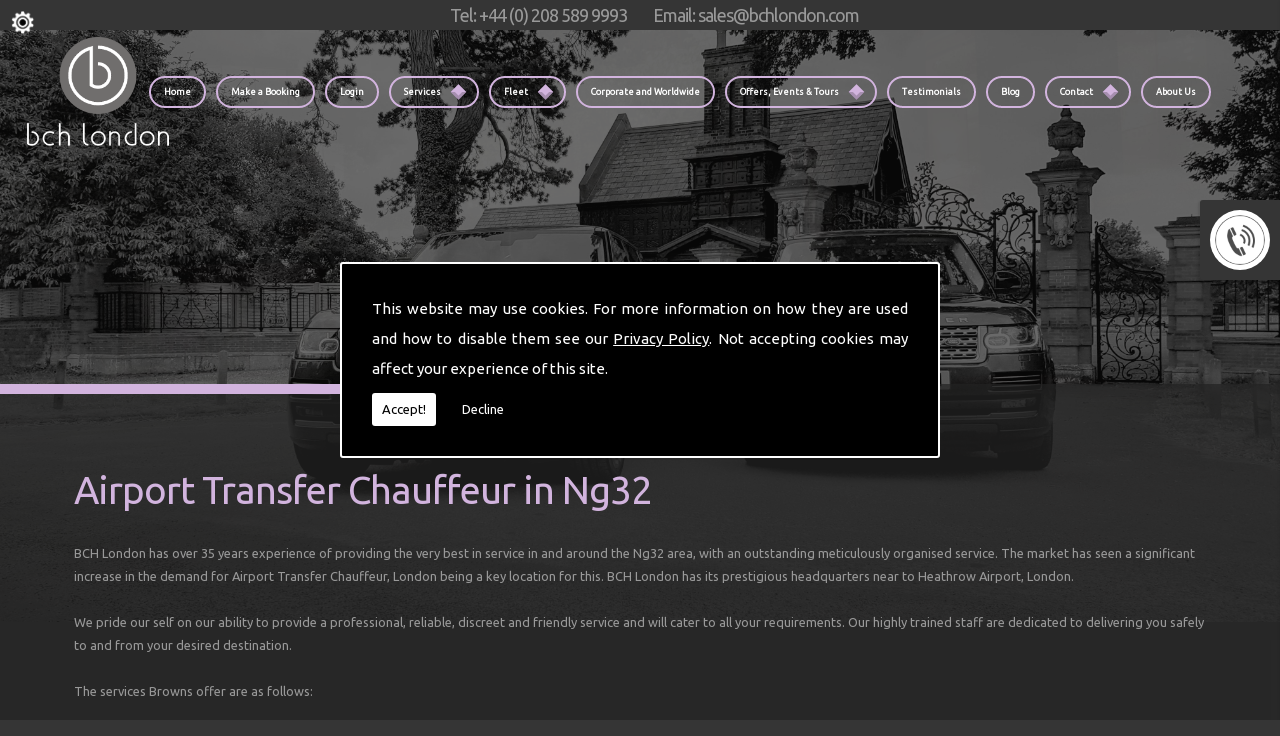

--- FILE ---
content_type: text/html; charset=utf-8
request_url: https://www.google.com/recaptcha/api2/anchor?ar=1&k=6Lc4K38UAAAAACTmYwfN_XnfToTBvWCS-WiuGYnK&co=aHR0cHM6Ly93d3cuYnJvd25zLnVrLmNvbTo0NDM.&hl=en&v=N67nZn4AqZkNcbeMu4prBgzg&size=normal&anchor-ms=20000&execute-ms=30000&cb=8fnegp86xtdp
body_size: 49375
content:
<!DOCTYPE HTML><html dir="ltr" lang="en"><head><meta http-equiv="Content-Type" content="text/html; charset=UTF-8">
<meta http-equiv="X-UA-Compatible" content="IE=edge">
<title>reCAPTCHA</title>
<style type="text/css">
/* cyrillic-ext */
@font-face {
  font-family: 'Roboto';
  font-style: normal;
  font-weight: 400;
  font-stretch: 100%;
  src: url(//fonts.gstatic.com/s/roboto/v48/KFO7CnqEu92Fr1ME7kSn66aGLdTylUAMa3GUBHMdazTgWw.woff2) format('woff2');
  unicode-range: U+0460-052F, U+1C80-1C8A, U+20B4, U+2DE0-2DFF, U+A640-A69F, U+FE2E-FE2F;
}
/* cyrillic */
@font-face {
  font-family: 'Roboto';
  font-style: normal;
  font-weight: 400;
  font-stretch: 100%;
  src: url(//fonts.gstatic.com/s/roboto/v48/KFO7CnqEu92Fr1ME7kSn66aGLdTylUAMa3iUBHMdazTgWw.woff2) format('woff2');
  unicode-range: U+0301, U+0400-045F, U+0490-0491, U+04B0-04B1, U+2116;
}
/* greek-ext */
@font-face {
  font-family: 'Roboto';
  font-style: normal;
  font-weight: 400;
  font-stretch: 100%;
  src: url(//fonts.gstatic.com/s/roboto/v48/KFO7CnqEu92Fr1ME7kSn66aGLdTylUAMa3CUBHMdazTgWw.woff2) format('woff2');
  unicode-range: U+1F00-1FFF;
}
/* greek */
@font-face {
  font-family: 'Roboto';
  font-style: normal;
  font-weight: 400;
  font-stretch: 100%;
  src: url(//fonts.gstatic.com/s/roboto/v48/KFO7CnqEu92Fr1ME7kSn66aGLdTylUAMa3-UBHMdazTgWw.woff2) format('woff2');
  unicode-range: U+0370-0377, U+037A-037F, U+0384-038A, U+038C, U+038E-03A1, U+03A3-03FF;
}
/* math */
@font-face {
  font-family: 'Roboto';
  font-style: normal;
  font-weight: 400;
  font-stretch: 100%;
  src: url(//fonts.gstatic.com/s/roboto/v48/KFO7CnqEu92Fr1ME7kSn66aGLdTylUAMawCUBHMdazTgWw.woff2) format('woff2');
  unicode-range: U+0302-0303, U+0305, U+0307-0308, U+0310, U+0312, U+0315, U+031A, U+0326-0327, U+032C, U+032F-0330, U+0332-0333, U+0338, U+033A, U+0346, U+034D, U+0391-03A1, U+03A3-03A9, U+03B1-03C9, U+03D1, U+03D5-03D6, U+03F0-03F1, U+03F4-03F5, U+2016-2017, U+2034-2038, U+203C, U+2040, U+2043, U+2047, U+2050, U+2057, U+205F, U+2070-2071, U+2074-208E, U+2090-209C, U+20D0-20DC, U+20E1, U+20E5-20EF, U+2100-2112, U+2114-2115, U+2117-2121, U+2123-214F, U+2190, U+2192, U+2194-21AE, U+21B0-21E5, U+21F1-21F2, U+21F4-2211, U+2213-2214, U+2216-22FF, U+2308-230B, U+2310, U+2319, U+231C-2321, U+2336-237A, U+237C, U+2395, U+239B-23B7, U+23D0, U+23DC-23E1, U+2474-2475, U+25AF, U+25B3, U+25B7, U+25BD, U+25C1, U+25CA, U+25CC, U+25FB, U+266D-266F, U+27C0-27FF, U+2900-2AFF, U+2B0E-2B11, U+2B30-2B4C, U+2BFE, U+3030, U+FF5B, U+FF5D, U+1D400-1D7FF, U+1EE00-1EEFF;
}
/* symbols */
@font-face {
  font-family: 'Roboto';
  font-style: normal;
  font-weight: 400;
  font-stretch: 100%;
  src: url(//fonts.gstatic.com/s/roboto/v48/KFO7CnqEu92Fr1ME7kSn66aGLdTylUAMaxKUBHMdazTgWw.woff2) format('woff2');
  unicode-range: U+0001-000C, U+000E-001F, U+007F-009F, U+20DD-20E0, U+20E2-20E4, U+2150-218F, U+2190, U+2192, U+2194-2199, U+21AF, U+21E6-21F0, U+21F3, U+2218-2219, U+2299, U+22C4-22C6, U+2300-243F, U+2440-244A, U+2460-24FF, U+25A0-27BF, U+2800-28FF, U+2921-2922, U+2981, U+29BF, U+29EB, U+2B00-2BFF, U+4DC0-4DFF, U+FFF9-FFFB, U+10140-1018E, U+10190-1019C, U+101A0, U+101D0-101FD, U+102E0-102FB, U+10E60-10E7E, U+1D2C0-1D2D3, U+1D2E0-1D37F, U+1F000-1F0FF, U+1F100-1F1AD, U+1F1E6-1F1FF, U+1F30D-1F30F, U+1F315, U+1F31C, U+1F31E, U+1F320-1F32C, U+1F336, U+1F378, U+1F37D, U+1F382, U+1F393-1F39F, U+1F3A7-1F3A8, U+1F3AC-1F3AF, U+1F3C2, U+1F3C4-1F3C6, U+1F3CA-1F3CE, U+1F3D4-1F3E0, U+1F3ED, U+1F3F1-1F3F3, U+1F3F5-1F3F7, U+1F408, U+1F415, U+1F41F, U+1F426, U+1F43F, U+1F441-1F442, U+1F444, U+1F446-1F449, U+1F44C-1F44E, U+1F453, U+1F46A, U+1F47D, U+1F4A3, U+1F4B0, U+1F4B3, U+1F4B9, U+1F4BB, U+1F4BF, U+1F4C8-1F4CB, U+1F4D6, U+1F4DA, U+1F4DF, U+1F4E3-1F4E6, U+1F4EA-1F4ED, U+1F4F7, U+1F4F9-1F4FB, U+1F4FD-1F4FE, U+1F503, U+1F507-1F50B, U+1F50D, U+1F512-1F513, U+1F53E-1F54A, U+1F54F-1F5FA, U+1F610, U+1F650-1F67F, U+1F687, U+1F68D, U+1F691, U+1F694, U+1F698, U+1F6AD, U+1F6B2, U+1F6B9-1F6BA, U+1F6BC, U+1F6C6-1F6CF, U+1F6D3-1F6D7, U+1F6E0-1F6EA, U+1F6F0-1F6F3, U+1F6F7-1F6FC, U+1F700-1F7FF, U+1F800-1F80B, U+1F810-1F847, U+1F850-1F859, U+1F860-1F887, U+1F890-1F8AD, U+1F8B0-1F8BB, U+1F8C0-1F8C1, U+1F900-1F90B, U+1F93B, U+1F946, U+1F984, U+1F996, U+1F9E9, U+1FA00-1FA6F, U+1FA70-1FA7C, U+1FA80-1FA89, U+1FA8F-1FAC6, U+1FACE-1FADC, U+1FADF-1FAE9, U+1FAF0-1FAF8, U+1FB00-1FBFF;
}
/* vietnamese */
@font-face {
  font-family: 'Roboto';
  font-style: normal;
  font-weight: 400;
  font-stretch: 100%;
  src: url(//fonts.gstatic.com/s/roboto/v48/KFO7CnqEu92Fr1ME7kSn66aGLdTylUAMa3OUBHMdazTgWw.woff2) format('woff2');
  unicode-range: U+0102-0103, U+0110-0111, U+0128-0129, U+0168-0169, U+01A0-01A1, U+01AF-01B0, U+0300-0301, U+0303-0304, U+0308-0309, U+0323, U+0329, U+1EA0-1EF9, U+20AB;
}
/* latin-ext */
@font-face {
  font-family: 'Roboto';
  font-style: normal;
  font-weight: 400;
  font-stretch: 100%;
  src: url(//fonts.gstatic.com/s/roboto/v48/KFO7CnqEu92Fr1ME7kSn66aGLdTylUAMa3KUBHMdazTgWw.woff2) format('woff2');
  unicode-range: U+0100-02BA, U+02BD-02C5, U+02C7-02CC, U+02CE-02D7, U+02DD-02FF, U+0304, U+0308, U+0329, U+1D00-1DBF, U+1E00-1E9F, U+1EF2-1EFF, U+2020, U+20A0-20AB, U+20AD-20C0, U+2113, U+2C60-2C7F, U+A720-A7FF;
}
/* latin */
@font-face {
  font-family: 'Roboto';
  font-style: normal;
  font-weight: 400;
  font-stretch: 100%;
  src: url(//fonts.gstatic.com/s/roboto/v48/KFO7CnqEu92Fr1ME7kSn66aGLdTylUAMa3yUBHMdazQ.woff2) format('woff2');
  unicode-range: U+0000-00FF, U+0131, U+0152-0153, U+02BB-02BC, U+02C6, U+02DA, U+02DC, U+0304, U+0308, U+0329, U+2000-206F, U+20AC, U+2122, U+2191, U+2193, U+2212, U+2215, U+FEFF, U+FFFD;
}
/* cyrillic-ext */
@font-face {
  font-family: 'Roboto';
  font-style: normal;
  font-weight: 500;
  font-stretch: 100%;
  src: url(//fonts.gstatic.com/s/roboto/v48/KFO7CnqEu92Fr1ME7kSn66aGLdTylUAMa3GUBHMdazTgWw.woff2) format('woff2');
  unicode-range: U+0460-052F, U+1C80-1C8A, U+20B4, U+2DE0-2DFF, U+A640-A69F, U+FE2E-FE2F;
}
/* cyrillic */
@font-face {
  font-family: 'Roboto';
  font-style: normal;
  font-weight: 500;
  font-stretch: 100%;
  src: url(//fonts.gstatic.com/s/roboto/v48/KFO7CnqEu92Fr1ME7kSn66aGLdTylUAMa3iUBHMdazTgWw.woff2) format('woff2');
  unicode-range: U+0301, U+0400-045F, U+0490-0491, U+04B0-04B1, U+2116;
}
/* greek-ext */
@font-face {
  font-family: 'Roboto';
  font-style: normal;
  font-weight: 500;
  font-stretch: 100%;
  src: url(//fonts.gstatic.com/s/roboto/v48/KFO7CnqEu92Fr1ME7kSn66aGLdTylUAMa3CUBHMdazTgWw.woff2) format('woff2');
  unicode-range: U+1F00-1FFF;
}
/* greek */
@font-face {
  font-family: 'Roboto';
  font-style: normal;
  font-weight: 500;
  font-stretch: 100%;
  src: url(//fonts.gstatic.com/s/roboto/v48/KFO7CnqEu92Fr1ME7kSn66aGLdTylUAMa3-UBHMdazTgWw.woff2) format('woff2');
  unicode-range: U+0370-0377, U+037A-037F, U+0384-038A, U+038C, U+038E-03A1, U+03A3-03FF;
}
/* math */
@font-face {
  font-family: 'Roboto';
  font-style: normal;
  font-weight: 500;
  font-stretch: 100%;
  src: url(//fonts.gstatic.com/s/roboto/v48/KFO7CnqEu92Fr1ME7kSn66aGLdTylUAMawCUBHMdazTgWw.woff2) format('woff2');
  unicode-range: U+0302-0303, U+0305, U+0307-0308, U+0310, U+0312, U+0315, U+031A, U+0326-0327, U+032C, U+032F-0330, U+0332-0333, U+0338, U+033A, U+0346, U+034D, U+0391-03A1, U+03A3-03A9, U+03B1-03C9, U+03D1, U+03D5-03D6, U+03F0-03F1, U+03F4-03F5, U+2016-2017, U+2034-2038, U+203C, U+2040, U+2043, U+2047, U+2050, U+2057, U+205F, U+2070-2071, U+2074-208E, U+2090-209C, U+20D0-20DC, U+20E1, U+20E5-20EF, U+2100-2112, U+2114-2115, U+2117-2121, U+2123-214F, U+2190, U+2192, U+2194-21AE, U+21B0-21E5, U+21F1-21F2, U+21F4-2211, U+2213-2214, U+2216-22FF, U+2308-230B, U+2310, U+2319, U+231C-2321, U+2336-237A, U+237C, U+2395, U+239B-23B7, U+23D0, U+23DC-23E1, U+2474-2475, U+25AF, U+25B3, U+25B7, U+25BD, U+25C1, U+25CA, U+25CC, U+25FB, U+266D-266F, U+27C0-27FF, U+2900-2AFF, U+2B0E-2B11, U+2B30-2B4C, U+2BFE, U+3030, U+FF5B, U+FF5D, U+1D400-1D7FF, U+1EE00-1EEFF;
}
/* symbols */
@font-face {
  font-family: 'Roboto';
  font-style: normal;
  font-weight: 500;
  font-stretch: 100%;
  src: url(//fonts.gstatic.com/s/roboto/v48/KFO7CnqEu92Fr1ME7kSn66aGLdTylUAMaxKUBHMdazTgWw.woff2) format('woff2');
  unicode-range: U+0001-000C, U+000E-001F, U+007F-009F, U+20DD-20E0, U+20E2-20E4, U+2150-218F, U+2190, U+2192, U+2194-2199, U+21AF, U+21E6-21F0, U+21F3, U+2218-2219, U+2299, U+22C4-22C6, U+2300-243F, U+2440-244A, U+2460-24FF, U+25A0-27BF, U+2800-28FF, U+2921-2922, U+2981, U+29BF, U+29EB, U+2B00-2BFF, U+4DC0-4DFF, U+FFF9-FFFB, U+10140-1018E, U+10190-1019C, U+101A0, U+101D0-101FD, U+102E0-102FB, U+10E60-10E7E, U+1D2C0-1D2D3, U+1D2E0-1D37F, U+1F000-1F0FF, U+1F100-1F1AD, U+1F1E6-1F1FF, U+1F30D-1F30F, U+1F315, U+1F31C, U+1F31E, U+1F320-1F32C, U+1F336, U+1F378, U+1F37D, U+1F382, U+1F393-1F39F, U+1F3A7-1F3A8, U+1F3AC-1F3AF, U+1F3C2, U+1F3C4-1F3C6, U+1F3CA-1F3CE, U+1F3D4-1F3E0, U+1F3ED, U+1F3F1-1F3F3, U+1F3F5-1F3F7, U+1F408, U+1F415, U+1F41F, U+1F426, U+1F43F, U+1F441-1F442, U+1F444, U+1F446-1F449, U+1F44C-1F44E, U+1F453, U+1F46A, U+1F47D, U+1F4A3, U+1F4B0, U+1F4B3, U+1F4B9, U+1F4BB, U+1F4BF, U+1F4C8-1F4CB, U+1F4D6, U+1F4DA, U+1F4DF, U+1F4E3-1F4E6, U+1F4EA-1F4ED, U+1F4F7, U+1F4F9-1F4FB, U+1F4FD-1F4FE, U+1F503, U+1F507-1F50B, U+1F50D, U+1F512-1F513, U+1F53E-1F54A, U+1F54F-1F5FA, U+1F610, U+1F650-1F67F, U+1F687, U+1F68D, U+1F691, U+1F694, U+1F698, U+1F6AD, U+1F6B2, U+1F6B9-1F6BA, U+1F6BC, U+1F6C6-1F6CF, U+1F6D3-1F6D7, U+1F6E0-1F6EA, U+1F6F0-1F6F3, U+1F6F7-1F6FC, U+1F700-1F7FF, U+1F800-1F80B, U+1F810-1F847, U+1F850-1F859, U+1F860-1F887, U+1F890-1F8AD, U+1F8B0-1F8BB, U+1F8C0-1F8C1, U+1F900-1F90B, U+1F93B, U+1F946, U+1F984, U+1F996, U+1F9E9, U+1FA00-1FA6F, U+1FA70-1FA7C, U+1FA80-1FA89, U+1FA8F-1FAC6, U+1FACE-1FADC, U+1FADF-1FAE9, U+1FAF0-1FAF8, U+1FB00-1FBFF;
}
/* vietnamese */
@font-face {
  font-family: 'Roboto';
  font-style: normal;
  font-weight: 500;
  font-stretch: 100%;
  src: url(//fonts.gstatic.com/s/roboto/v48/KFO7CnqEu92Fr1ME7kSn66aGLdTylUAMa3OUBHMdazTgWw.woff2) format('woff2');
  unicode-range: U+0102-0103, U+0110-0111, U+0128-0129, U+0168-0169, U+01A0-01A1, U+01AF-01B0, U+0300-0301, U+0303-0304, U+0308-0309, U+0323, U+0329, U+1EA0-1EF9, U+20AB;
}
/* latin-ext */
@font-face {
  font-family: 'Roboto';
  font-style: normal;
  font-weight: 500;
  font-stretch: 100%;
  src: url(//fonts.gstatic.com/s/roboto/v48/KFO7CnqEu92Fr1ME7kSn66aGLdTylUAMa3KUBHMdazTgWw.woff2) format('woff2');
  unicode-range: U+0100-02BA, U+02BD-02C5, U+02C7-02CC, U+02CE-02D7, U+02DD-02FF, U+0304, U+0308, U+0329, U+1D00-1DBF, U+1E00-1E9F, U+1EF2-1EFF, U+2020, U+20A0-20AB, U+20AD-20C0, U+2113, U+2C60-2C7F, U+A720-A7FF;
}
/* latin */
@font-face {
  font-family: 'Roboto';
  font-style: normal;
  font-weight: 500;
  font-stretch: 100%;
  src: url(//fonts.gstatic.com/s/roboto/v48/KFO7CnqEu92Fr1ME7kSn66aGLdTylUAMa3yUBHMdazQ.woff2) format('woff2');
  unicode-range: U+0000-00FF, U+0131, U+0152-0153, U+02BB-02BC, U+02C6, U+02DA, U+02DC, U+0304, U+0308, U+0329, U+2000-206F, U+20AC, U+2122, U+2191, U+2193, U+2212, U+2215, U+FEFF, U+FFFD;
}
/* cyrillic-ext */
@font-face {
  font-family: 'Roboto';
  font-style: normal;
  font-weight: 900;
  font-stretch: 100%;
  src: url(//fonts.gstatic.com/s/roboto/v48/KFO7CnqEu92Fr1ME7kSn66aGLdTylUAMa3GUBHMdazTgWw.woff2) format('woff2');
  unicode-range: U+0460-052F, U+1C80-1C8A, U+20B4, U+2DE0-2DFF, U+A640-A69F, U+FE2E-FE2F;
}
/* cyrillic */
@font-face {
  font-family: 'Roboto';
  font-style: normal;
  font-weight: 900;
  font-stretch: 100%;
  src: url(//fonts.gstatic.com/s/roboto/v48/KFO7CnqEu92Fr1ME7kSn66aGLdTylUAMa3iUBHMdazTgWw.woff2) format('woff2');
  unicode-range: U+0301, U+0400-045F, U+0490-0491, U+04B0-04B1, U+2116;
}
/* greek-ext */
@font-face {
  font-family: 'Roboto';
  font-style: normal;
  font-weight: 900;
  font-stretch: 100%;
  src: url(//fonts.gstatic.com/s/roboto/v48/KFO7CnqEu92Fr1ME7kSn66aGLdTylUAMa3CUBHMdazTgWw.woff2) format('woff2');
  unicode-range: U+1F00-1FFF;
}
/* greek */
@font-face {
  font-family: 'Roboto';
  font-style: normal;
  font-weight: 900;
  font-stretch: 100%;
  src: url(//fonts.gstatic.com/s/roboto/v48/KFO7CnqEu92Fr1ME7kSn66aGLdTylUAMa3-UBHMdazTgWw.woff2) format('woff2');
  unicode-range: U+0370-0377, U+037A-037F, U+0384-038A, U+038C, U+038E-03A1, U+03A3-03FF;
}
/* math */
@font-face {
  font-family: 'Roboto';
  font-style: normal;
  font-weight: 900;
  font-stretch: 100%;
  src: url(//fonts.gstatic.com/s/roboto/v48/KFO7CnqEu92Fr1ME7kSn66aGLdTylUAMawCUBHMdazTgWw.woff2) format('woff2');
  unicode-range: U+0302-0303, U+0305, U+0307-0308, U+0310, U+0312, U+0315, U+031A, U+0326-0327, U+032C, U+032F-0330, U+0332-0333, U+0338, U+033A, U+0346, U+034D, U+0391-03A1, U+03A3-03A9, U+03B1-03C9, U+03D1, U+03D5-03D6, U+03F0-03F1, U+03F4-03F5, U+2016-2017, U+2034-2038, U+203C, U+2040, U+2043, U+2047, U+2050, U+2057, U+205F, U+2070-2071, U+2074-208E, U+2090-209C, U+20D0-20DC, U+20E1, U+20E5-20EF, U+2100-2112, U+2114-2115, U+2117-2121, U+2123-214F, U+2190, U+2192, U+2194-21AE, U+21B0-21E5, U+21F1-21F2, U+21F4-2211, U+2213-2214, U+2216-22FF, U+2308-230B, U+2310, U+2319, U+231C-2321, U+2336-237A, U+237C, U+2395, U+239B-23B7, U+23D0, U+23DC-23E1, U+2474-2475, U+25AF, U+25B3, U+25B7, U+25BD, U+25C1, U+25CA, U+25CC, U+25FB, U+266D-266F, U+27C0-27FF, U+2900-2AFF, U+2B0E-2B11, U+2B30-2B4C, U+2BFE, U+3030, U+FF5B, U+FF5D, U+1D400-1D7FF, U+1EE00-1EEFF;
}
/* symbols */
@font-face {
  font-family: 'Roboto';
  font-style: normal;
  font-weight: 900;
  font-stretch: 100%;
  src: url(//fonts.gstatic.com/s/roboto/v48/KFO7CnqEu92Fr1ME7kSn66aGLdTylUAMaxKUBHMdazTgWw.woff2) format('woff2');
  unicode-range: U+0001-000C, U+000E-001F, U+007F-009F, U+20DD-20E0, U+20E2-20E4, U+2150-218F, U+2190, U+2192, U+2194-2199, U+21AF, U+21E6-21F0, U+21F3, U+2218-2219, U+2299, U+22C4-22C6, U+2300-243F, U+2440-244A, U+2460-24FF, U+25A0-27BF, U+2800-28FF, U+2921-2922, U+2981, U+29BF, U+29EB, U+2B00-2BFF, U+4DC0-4DFF, U+FFF9-FFFB, U+10140-1018E, U+10190-1019C, U+101A0, U+101D0-101FD, U+102E0-102FB, U+10E60-10E7E, U+1D2C0-1D2D3, U+1D2E0-1D37F, U+1F000-1F0FF, U+1F100-1F1AD, U+1F1E6-1F1FF, U+1F30D-1F30F, U+1F315, U+1F31C, U+1F31E, U+1F320-1F32C, U+1F336, U+1F378, U+1F37D, U+1F382, U+1F393-1F39F, U+1F3A7-1F3A8, U+1F3AC-1F3AF, U+1F3C2, U+1F3C4-1F3C6, U+1F3CA-1F3CE, U+1F3D4-1F3E0, U+1F3ED, U+1F3F1-1F3F3, U+1F3F5-1F3F7, U+1F408, U+1F415, U+1F41F, U+1F426, U+1F43F, U+1F441-1F442, U+1F444, U+1F446-1F449, U+1F44C-1F44E, U+1F453, U+1F46A, U+1F47D, U+1F4A3, U+1F4B0, U+1F4B3, U+1F4B9, U+1F4BB, U+1F4BF, U+1F4C8-1F4CB, U+1F4D6, U+1F4DA, U+1F4DF, U+1F4E3-1F4E6, U+1F4EA-1F4ED, U+1F4F7, U+1F4F9-1F4FB, U+1F4FD-1F4FE, U+1F503, U+1F507-1F50B, U+1F50D, U+1F512-1F513, U+1F53E-1F54A, U+1F54F-1F5FA, U+1F610, U+1F650-1F67F, U+1F687, U+1F68D, U+1F691, U+1F694, U+1F698, U+1F6AD, U+1F6B2, U+1F6B9-1F6BA, U+1F6BC, U+1F6C6-1F6CF, U+1F6D3-1F6D7, U+1F6E0-1F6EA, U+1F6F0-1F6F3, U+1F6F7-1F6FC, U+1F700-1F7FF, U+1F800-1F80B, U+1F810-1F847, U+1F850-1F859, U+1F860-1F887, U+1F890-1F8AD, U+1F8B0-1F8BB, U+1F8C0-1F8C1, U+1F900-1F90B, U+1F93B, U+1F946, U+1F984, U+1F996, U+1F9E9, U+1FA00-1FA6F, U+1FA70-1FA7C, U+1FA80-1FA89, U+1FA8F-1FAC6, U+1FACE-1FADC, U+1FADF-1FAE9, U+1FAF0-1FAF8, U+1FB00-1FBFF;
}
/* vietnamese */
@font-face {
  font-family: 'Roboto';
  font-style: normal;
  font-weight: 900;
  font-stretch: 100%;
  src: url(//fonts.gstatic.com/s/roboto/v48/KFO7CnqEu92Fr1ME7kSn66aGLdTylUAMa3OUBHMdazTgWw.woff2) format('woff2');
  unicode-range: U+0102-0103, U+0110-0111, U+0128-0129, U+0168-0169, U+01A0-01A1, U+01AF-01B0, U+0300-0301, U+0303-0304, U+0308-0309, U+0323, U+0329, U+1EA0-1EF9, U+20AB;
}
/* latin-ext */
@font-face {
  font-family: 'Roboto';
  font-style: normal;
  font-weight: 900;
  font-stretch: 100%;
  src: url(//fonts.gstatic.com/s/roboto/v48/KFO7CnqEu92Fr1ME7kSn66aGLdTylUAMa3KUBHMdazTgWw.woff2) format('woff2');
  unicode-range: U+0100-02BA, U+02BD-02C5, U+02C7-02CC, U+02CE-02D7, U+02DD-02FF, U+0304, U+0308, U+0329, U+1D00-1DBF, U+1E00-1E9F, U+1EF2-1EFF, U+2020, U+20A0-20AB, U+20AD-20C0, U+2113, U+2C60-2C7F, U+A720-A7FF;
}
/* latin */
@font-face {
  font-family: 'Roboto';
  font-style: normal;
  font-weight: 900;
  font-stretch: 100%;
  src: url(//fonts.gstatic.com/s/roboto/v48/KFO7CnqEu92Fr1ME7kSn66aGLdTylUAMa3yUBHMdazQ.woff2) format('woff2');
  unicode-range: U+0000-00FF, U+0131, U+0152-0153, U+02BB-02BC, U+02C6, U+02DA, U+02DC, U+0304, U+0308, U+0329, U+2000-206F, U+20AC, U+2122, U+2191, U+2193, U+2212, U+2215, U+FEFF, U+FFFD;
}

</style>
<link rel="stylesheet" type="text/css" href="https://www.gstatic.com/recaptcha/releases/N67nZn4AqZkNcbeMu4prBgzg/styles__ltr.css">
<script nonce="qdXVkBdwrQ1oo6iwhgchtQ" type="text/javascript">window['__recaptcha_api'] = 'https://www.google.com/recaptcha/api2/';</script>
<script type="text/javascript" src="https://www.gstatic.com/recaptcha/releases/N67nZn4AqZkNcbeMu4prBgzg/recaptcha__en.js" nonce="qdXVkBdwrQ1oo6iwhgchtQ">
      
    </script></head>
<body><div id="rc-anchor-alert" class="rc-anchor-alert"></div>
<input type="hidden" id="recaptcha-token" value="[base64]">
<script type="text/javascript" nonce="qdXVkBdwrQ1oo6iwhgchtQ">
      recaptcha.anchor.Main.init("[\x22ainput\x22,[\x22bgdata\x22,\x22\x22,\[base64]/[base64]/[base64]/[base64]/[base64]/UltsKytdPUU6KEU8MjA0OD9SW2wrK109RT4+NnwxOTI6KChFJjY0NTEyKT09NTUyOTYmJk0rMTxjLmxlbmd0aCYmKGMuY2hhckNvZGVBdChNKzEpJjY0NTEyKT09NTYzMjA/[base64]/[base64]/[base64]/[base64]/[base64]/[base64]/[base64]\x22,\[base64]\\u003d\x22,\x22woo/[base64]/wrzDlzATcSBgwrvDm8ORwqxSw7TDnkPCsxbDimwMwrDCu0fDswTCi2Iuw5UaAmdAwqDDiw/CvcOjw5fCqDDDhsOCDsOyEsKJw7cccUYRw7lhwrwGVRzDhmfCk1/DtSHCriDCkMKPNMOIw6sowo7DnmXDscKiwr1Pwo/DvsOcA1ZWAMONIcKewpcmwr4Pw5Y0J1XDgzvDvMOSUA7Ci8OgbUdiw6VjW8Kdw7Anw6B1ZEQsw6zDhx7Djy3Do8OVLMOPHWjDqx18VMK5w5jDiMOjwpLClitmGCrDuWDCocOMw4/DgB7ClyPCgMK5RibDoFbDuUDDmQ/DpF7DrMKkwrAGZsKAb23CvkxNHDPCusKCw5EKwogXfcO4wrJowoLCs8O/w4wxwrjDrcKow7DCuF/DjQsiwpHDsjPCvT4mVVRIcG4LwptiXcO0woFdw7xnwqbDrxfDp3pwHCdCw6vCksObHhU4worDi8KXw5zCq8O1MSzCu8K9WFPCrhDDtkbDusOCw4/[base64]/DiMK/wq5pZUXCncKYwqjDkW3DuX3DtE9Qw6fCrMKRLMOaV8KHVV3DpMOpYMOXwq3CuATCuT9/[base64]/Bz3Cq1wfbMKwwqjDisOww4h0VsKlIMK3wo0+w5wZQwDCv8OOw4rCqMKaSRw7wqU2w5TCk8KwfcKkNsO3dsKGeMORIk44wo0FClMRMBzCrF51wo/[base64]/ChMOOwp/Di3URBBQFw7TCscOHw5Axwp7DgVLCnxVhw7fCgjhOwrQOQzowXkrCg8Kpw7TCqMK+w6MURCzCgR18wq8yJsKrZcKTwoLCsCEvShbCvkzDlls6w4k9w4fDtg1FXk53DsKgw5Vpw6V+woE2w7TDkS/[base64]/X8O4HxVyd8K8W1rDr30fXMO0w5YGw5vClcOsRsKEw4rDnsKUwowXMB3ChcKxwp/Cj1rCulsmwoM6w7hEw4LDokzDrsO7F8K9w4QPNMKcT8KcwoVNN8O/wrBnw57DnMKDw67CmRPCjXFIS8OTw5cRMhbCv8K3BMKcT8OqbR0rGU/ChcOwfywNScOwcMOiw69cE1DDhFUSEDpcwol3w7g/RcKbcsOJwrLDgg7CgR5dXG3DgBrDmMK/[base64]/DonLClXrChwtIIsOcJsK3w5fDs8K6w4HCvsK1R8KBw7TCiUPDkn7Dvyp5wplRw454w4t5IsKEw4nDvcOPHsOpwpPChy/CkMKYW8OtwqvCiMOPw7TCr8Kcw590wp4cw599YTnCkhbDkmcKTsKAa8KFZMKCwrnDmx5Sw5R8SC/[base64]/DBzCisKQOG1YwrzDksKmwonCn0TDq38Pw6MKdcOgMsOEHGRMwr/CpVrDpMOnA0rDk0dAwoDDl8Kmw5IoJ8OtdlzDiMK7RmrCtlhrWcOQKcKewo/ChMKwb8KGLMOpHXl4wp7CpMKLwrvDmcKwIjrDjsO+w4l+AcK1w6DCrMKGw5hWRQ/Dl8OJUDQXCi7DhMO5wo3Ck8KcZRU1LcOORsOpwrc4w54GXDvCsMOmwpUlwrjCrUvDjELDiMKJTMKQYTA/GMOWwpNcwq7DkhLDpsOsOsOzexHDqsKMVsKnw7IMRy0EImt3SsOnfmfCrMOnUcOtw6zDlsOJEsO8w55FworCnsKrw6AWw7V2HcObKAx7w5duHMOmw6prwqgnwrbDnMKGwrbDjwjCpMKsFsK9dmwmbUYpHMOJTMOtw5IEw7PDkMKOw7rCkcKNw4zCvVtTRjMWRzJaWyF/[base64]/[base64]/fXLDosKtGFPDi2MKwpjCpl4RwosnGwdDVnMPwpvCpMKufAN9wrHDkWVMw5pcwq3CjsOeJjXDjcKgwrXCtULDqzlww4/CqsK9BMOdwpbCl8Oxw61fwp5LMsOPCcKMF8OWwoPCg8KPw5vDhGDCiRvDnsOXSMKew57CqcKpUMOPw6YHXjjClT/Cnm5bwpHCgh9awrrDucOQDMO8W8OJKAvDpkbCssO5OMO7wotzw5TCmsONwpfDqxA9I8OgE3rCr2fCkVLCpmHDojUJw7MGX8KRw73Dg8O2wooSZ2/[base64]/wqjCrFHDlhlqwqZZw6NgMcOhwpEXcwvCucOEP3AJw7DDjsKpw6vDt8O/wqzDtnXDnjfCv07DlE/DjcK0QTDCrW45WMKww4REw4/CmV7DtcOACGPDp2/DucO0HsOdYMKew5PCq3R9w5VjwpVDVMKywrUIwrjCoE3DrsKNPVTCqAkQb8O9ElrDplc2JmwaXcKzwrvDvcK6w79kcQTCpsKrZQdmw4sPDWLDiVrCm8KxY8OmSsO3XsOhw7/CnRTCqmLClcK4w41/w7pCAMKGwqDCqiHDgm3DuFbCuBXDiyjDgGHDmSByT1fDui08ahBbCMKuZBfChcOxwqPDvsKywpxEw4YcwqHDqWnCpD91dsKjaQ0/XiDCoMOFJyXDmMOWwrXDnxBYAFvClsOqw6duasKZwrAJwr4KBsO1aDADFsOewrFFZ3lswp8ZQcOJw7IOwqN1F8OyQhjDvcKYw7xbw6vCrsOTLsKUwoBMV8KiYnXDlSPCgWrCr3hVwpENXBoNPg/Drl8KcMO2w4NZw5LDoMKEwobCh30zFsO4YMOKcmNnI8OXw6UwwoTCpRgUwrA/wq94wpnCkT9mO1FYRcKUwrnDnyjCv8KTwrbCqC7Dr1/DjFxYwpvDiT5Xwp/DpCAbTcO3GkIEL8KofcKsXiDDrcKxPMOLwojDssK+JBxvwopOcTVQw7ZHw4rCtMOIw7vDpivDoMKSw41yV8OQY17CmsOVUkZ6wp7Cv2XCvMKRD8KNQx9cFyPDtMOhw7rDhE7Clw/Dl8OYwr4cdcO0wpLClWbCsQs9woIwBMKywqTCicKEw6bDvcOSTAbCpsOnF2DDow8BGcO8wrMJEh9oJD1mwpt0w5NDWlAIw63DisOlUy3CsxwWWMOqMF3Do8Kcd8OawoEIKXjDtcKSYlPCoMK/W0V/YMOZF8KHR8Oow5XCu8KQw55xe8KUHsOKw5oYDE3Dl8Kxel/CtydHwrgrw7VyFXTCh0x9wocsSxzCqy/CpsODwqlHw5dXHsO7JMKEU8KpQMKCw4LDjcODw6HCun4zw4MiNH9GTE0+DcKWXcKlCsKPf8Ozb1kiwpIow4LCosKVIMK+dMOZwrAZFsOMw7Yyw53Cn8OFwr5SwrkTwrTDo0U+Qw/DjsOVZsOowrjDvsKSbMKBeMOQJxzDr8K1w6zCsxR5wpbDt8KYHcO/w7wIKMO0w5fCugB8E3oLw6ofQHnDl3tmw7nDisKEwrIrw4HDuMOVwpnCqsK2AnTCkEvClVzDgcKaw7RRY8K/WcK/wplePQ3CnVDCiHJqwohaHRvCusKlw4HDhkEGLhhuwpRvwot+wqVENDbDmVzDp3Nowq5mw40ww5ZXw7rDgVnDu8Kmwp3Dk8KqRj4Tw7fDsh3DrMOLwp/ChyXDpWU5WSJgw7XDqTfDkx5VMMOUV8O0w7YOMsOjw7DCnMKLAMOFNQ9WDSURYsKJf8KcwrxIb03CrMOUwrwsDio1w4AsDTfCj3TDjFw1w5DDuMKFEy/[base64]/CicKEw7HDvcO4w6zDusKQCsOmw4jCqz/CisOUwp9SccO1Pml2w7/[base64]/WMKkw4DCjE4nOkgGAMOFUcO1wrXDg8OMw5cEw5vCmFXDrcKFwrQww7Nzw60CRU/DtlUfw7bCiG7CgcKmRMK8wokXwpLCvMOZRMO/ecK8wq8yYFXCkDdfAsKMcMO3H8O2wrYvJkPChMOiCcKZw4TDu8KfwrU+PktXw73CkMKnAMKrwo0zRXXDuCTCpcO9WcOWLDkJw4DCuMKbwrwmb8OcwrR6G8OTwpFlOMKuw6lXd8KsOAQqwpUZw4PCj8K6wpzDhMKCWMObwqHCoXlVwr/Cq2nCvMOQWcK3LcOlwrM7F8KiKsKSw6oGYMOFw5LDkcKYaWouwqd+IsOEwq54w4k+wpDDgAfCuFLCocOMwprDgMKSwoXCnDjCv8K/w4zCmsOuR8O0ZWgqYGY1LmDDpnELw4PCq1jCiMOIUg8gasKjfAjDpzfCmmXDjMO1C8KcNTLDqsKwQWPCn8O1HMO9U0/Ckl7DgSLDoBRoa8KcwrR6w6DDhcK8w4bCh17CsWdAKS9KHUVcS8KNHwV/w5bDrcKeAzsDMsO2NBBJwqvDr8ObwqBIw47DvF7CsiTCh8KrE3zDrHofESx5f0orw70aw4HCtm3CrMK2wpPCiHZSwrjDu3hUw7vCvCoxBSbCnUjDhMKOw6AGw6vCtsODw5nDrsKOw6xjHg8WOMKtYXQ0wo/Cr8ODHcOxCMOqEMKew6vCrwogOMOgdcKrwqhcw5vDuxLCtgLCvsKCw7/Cm3FwAcKPVWp6OA7Cp8KfwqQEw7nCi8KpLHXCkQ0DFcO9w5R/w5Q5wo50wq3Co8OFd03DiMO7wqzCkmDDkcKhA8Olw69MwqPDpmbCsMOLK8KYX0ZGEcKsworDmUB+bMK5ecOAwqh6X8O/KxgkbcOVIMOYwpPChgNEP2c/w7bDm8KXclvCiMOOwqzCqUfDuUDCkgHCpgJpwoHDqsKbwoTCsRdKIlV9wqp6XcKLw6AswrDDgDPDjS/DrFBYTyfCucKvw6/DoMOvTHLDnXzCgF7DvC3ClsKCYcKjCMOAwrFNFMKhwpR+bsKrwp4wbMOaw71XfnhZfHzCqsORFxLDjgHDmnXDhCXDllJlJcK1Pyguw4DDo8K2w5FLwp9pPcKgdBjDv33CtMKpw71sWALDpMOlwrAzTsOUwpLCrMKeXsOWwpfCsQU1w5DDqUVnBMOawr/[base64]/woc1UiTCoE7Dt8KYwpwOwo9WIcOUBmnDh1RxbMKoIy5cw7nDtMOXU8KLSV5sw7VoAEzCiMOMPD/DmStVwoTCp8KZw4oSw5zDjMKff8O6agHDrEHClsKOw5PCiWFYwqTDqsOIwpXDqgk6w696w70zG8KYHMKuwqDDmEJNwoRowpXCshkSwoXDl8KBVi7DvcOeKsOCADspIFfCmHVlwrLDpMOef8O/wp3CosO5IDkAw7tjwrMFfsOmMcKPHysnLsOeVSYzw54RKcOIw6nCu2k8fMKmX8OPLMK6w7Ijwoc5wpPDu8Ozw4TDuwowQ03Cn8Opw54lwr8WCz/DqxPDssOyBQbDo8K6wprCoMK8w5XDvBEQAXIew4oHwrnDlcKtwpMYFcOBw5LDpCpdwrvCv3XDngDDlcKrw7cuw6gmbTVLwqtpEsKWwpwueGTCoA/DuTR4w4sfwrRkDmrDnB3DosKbwplmK8KGwqLCu8O9LhsCw4VAPzYUw60+HcKkw4V+woZEwrIiWsKZGsKhwp17XBxoEjPCjnhoMUfDrsKHK8KXEsOQTcK2M3cIw6QycTnDqG/CicO/wpLDosOFw7VrP1TDrMOYCE7ClSppOkZ6E8KrPcKsUcKfw5XClzjDtMOFw7/Dp0NZPSJVw4DDn8K5MsKzSMO5w4UfwqTCs8KJdsKZwqw8wpfDrj8wPxhWw6vDrA8rHsOYw70MwprDhMO9aygDP8KuPSPCh2DDtsOxIsKBIxTCq8OSw6PClSfCtMOiWzd5wqgoaSTDhnFbwoEjecK4wrc/EcO7BmLCj3waw7o9w5DDvj9TwpxPe8O0bgfDpQ/[base64]/CgjdWw5bDk8KSU3jDjsK9wobDjsO6wofDosOow49Iw4R9w5fDui9Ewq/DhA9Aw7DDqsO6w7Zlw6zCpyUJwrnCvVrCnMKqwq4Fw4MHWsOGBC5gwrzDrTjCiE7Dm17Dl2vCo8K/DlhlwpgBw5/CqSjCjcOrw50Qw49wAsOhw47DlMKAwqjDvCd1woXCt8O7KBsmwo3CnA1+SHZWw7bCkHwVP07CsRXCgSnCqcOnwrDDhkPDjiDDo8K4NQpjwpHDgcOMw5fDssOnV8KHwq9qYh/DtQcswq7Ctll3W8KxTcKoSCbCgcO9KsOTC8KSw5Edw4bDpX3CgcKrTMO6QcO6wrgDBMO8wrNtwojCmMKZQ0shLMK5w7VoA8KoZnjCusONw61APsORwpjCm0PCoEM6w6Z3wrVjKMKjdsKhZgPDvQFxbMKfwpnDiMK/[base64]/CjsOwwptzw47DgEY/GsKGAcKQBcKVUgB9O8KpcMKAw6xWWBrDoUvCkMKISXAaHFprw50tGcKRwqVrwp/CqTQaw7zCinDCvsOaw4/Djx/DsAPDiwVVw4fDqi4GG8OJP37CtTjDl8Kiw6cnURt4w4sNC8OBcsK1KUwQKTPDmn/CosKmLsOhCMO1Rn3DjcKYcsOFSm7DkRbCkcK+NsOUw77DhDkQGCEiw4HDicKOwpLCtcO4w5jDgcOlQ350wrnDv2LDkMKywq10aiHCuMOnUn59w63Dr8K2w5oOw6LCqXcBw4wMwo9EU1/Cjixaw6/[base64]/[base64]/GMKzK8KIWyQLwrzDtsKHwqjDpEhiw4E2w6fCg8Kawow7RcOYw4/[base64]/wrzCuwLDnH3Dr8OawpbCgArDokXCj8OjFcKuPsKiworCj8OeO8KcQsO9w4PCkQPCglvCg38Kw4/[base64]/[base64]/SW7DqzjDgSPDlsOwQj3DnwLClcOGw5DDjB7CkMODwo88D0Yfw7F/[base64]/Cv8OKP8OCaw3CqEU7wptEAhDCo8OCw7AUYgR4V8Ojwro+UMKzAMK+wql2w7ZTRQPCoFsBwrLCmsK2KVA+w7s4wrQJSsKlw7vDjnfDjsKeasOkwpzCoAJ6NUbDu8Opwq3ChGzDpXIkw7FgOknCrsOhwpAibcObAMKAUXZjw4/DtFoqwqZ8dHDCl8OsOGpPwqpXw4XCssOaw4sRwpLCgcOETcKSw7ALbh1LFiJPQ8OeM8Oiwosfwo5bw6hBYsOtTDdrFhklw4PDkhjCosOmBCEZTCMzw6TCoF9jQUcLCkjDkxLCqhwtZnc/wrfDo3HCqSsFVW8NSHIHNsKTw60TUQPDrMKuwoIPwqJQQsOdJcKcFQBrWsOowp56wqBKw5DCj8O4bMOqJlLDt8O2IcK/wpDCoRBHw4fDrW7CuDHCo8OMw4rDr8OrwqMaw6s/LSccwoMPIxpBwpfCrsOOLMK5w77Ck8Kww7EqFMK2ODZ/w70TfcKAwqEQw4VcOcKQwrFGwpwlwqvCu8OEKyXDninCscKJw7nCnl1eAcO6w5fDjjBRPHbDhU0xw7chFMOdw4xgfG/DqcKOUww0w61mR8Otw5PDl8K1AcKxRsKMwqbDuMOkaC5Twro2ZsKXZsO4wpvDkTLClcOtw57DphkpLMOELjnCiDg4w4VqT1FbwprCtXR8wqzCpMK4w7VsAsKWwq/CmMOnF8OBwpjDm8O/wonCn3DCkl1WYGDCtMKnLGN1wpbDm8K7wolHw57DpMOGwonCo2hOD1ZPwphnwoPCrQF7w60Aw4VVw73Di8OsAcKeWMONw4/CssOcwo3Dvk9qw6bDk8OIRSlbasKOJiLDmBrCpjnDgsKiTcKww7HDr8OXf3XCusKNw5kifMKVw6zDtHzCk8KkKVzDlG/CjivDgnfClcOuwqZKwrjChC3DhGkDwpJcw4FoOMOaXcOQw5UvwpVWworCgHbDi0Q9w57Dkx7CvFPDlAQiwp/DgMK4w75AXgLDvhvDuMOBw5Alw57DvsKIwr3CkkjCvcORwrPDr8Oqw4EvCxvCoGvDjSg9OnPDj0M8w5EUw5vCpn3CvwDCkcKLwojDpQBwwpPCo8KawoQ7YsOdwoBAdWjDsEIGa8OXw6oWw7/[base64]/WMKEwpkewoHDt8KYUsOKDDovwq0mZsKCwpfCmFTChsKyacOuf3fDoF9edsOSwoEqw7vDncOiDXpYb1ZdwrhewpoBCMO3w6c9wo7CjmN7woLDlH8/woHCjC0eTsKywqfDlsOwwrzDunEOHg7CmMKbDTwPIcKcDR/DiH7CtsOiKVjCiwhHLFHDuSPCn8OEwrHDmcOfCEnCiCoxwr/DvCk6wpLCu8KDwo5IwqPCugVUQDLDjMOQw6tpOsOcwrXDpnjDlsOAQDTCh0tzwoHCr8K6wrg3wrlHE8OAGjxiUMKvw7gEP8OUF8Ofw6DCosK0wqzDoAsVMMKpXMOjbQnCnTtUwosIw5U2XMO3wq/CmTnCpmRUfcKuSsK4wpsUEFsMAyMaasKqwpjDigXDtsKywo/CoHIDKwsVXlJTw7kVw57DrWlqwqzDhQ/CqQ/DicOlA8O2OsKfwrkDTQnDn8KJBwvDg8OCwrfDlQvDpUcrw7PCkQsZw4XCvwrChMKQwpFjwpDDicOFw7VHwp0+wrpVw7NoH8K0C8OQIUHDpcKjPFkRdMKaw4kow6XDuEPDrUNQw6fDvMOHwrBYXsK8E3nCrsOrbMO0BjXClHbCpcKwDj8wWTTChMKETU/CpcKHwqzDvi/DoEbDhsKuw64xEz8NV8OacFMHw7Qnw7wxCsKdw6BOdknDk8O2w73DnMKwWsOZwqlhXyLCj37Cu8KAVMO2w7DDv8KmwrnCpMOOwr/CrkpFwo4eKCXCoUZgdjXCjQrCisKQw6zDlUExwrFYw5sKwrUpacKuFMKNOw3Ck8KFw7JjDB1hZ8ODCDgKacKrwqxLQcOxIcOlV8K5SSDDhHxQdcKMw49pwo7DkcK4wonDtMKWaQcUwrFhHcO1wrjDqcK7fsKcOMKkw5dJw6QSwqnDlFnCp8K2KUY2a2XDq0/Cl2oGSyR/RF/[base64]/CjsKhw6nCiMOlVMOQwocow5vDlcKPBg/[base64]/CoMOUw4zDo8KXw4gjUMOrDhrDrsORw48lwrLDtznCpMONQMKeBMODecORfVVmwo9TJ8OgBVfDuMO4YhTCtmrDpiARQMKDw68UwpILwoddw5Z9woJVw51cKAgnwoQKw6FOWBLDtcKFEsKDTsKHMcKNY8OeYUbDjg48w7VgUlLClMOkKGJXQ8KjRDzChMO/R8OpwrfDisKLRynDi8KNDDvDnMK5w7LCoMOjwrIoScOBwqZyHlnChHvDsFjDucOpBsKYCcO/[base64]/DngUVwq9uw5odZcKpwrzCtMO1w4Efw5PDvwUtw4TCj8KLwqzDrUkbw5B3wqF/I8K0w4fDoijCqF3CpcOLAsKMw57DnMO7VMOSwq3CgsKkwroMw6MLdlXDrMOHMglowpLCv8OHwpvCusKswo8KwqfCgMO0wpcVw4/[base64]/Ct3jDscKUw5wvM8Kdw60NW8Onw5XDicKOBsKhwox5w5hDw63CkRLCgSvDgMKpLcKkLsO2wrvDoUoDZFkQw5bCp8Oec8KOw7EGKsKicyjCgcOjw5/DkwDDpsKxw4nCqcOzDMO6XxZ1e8KlNSI/wol9w7vDn01KwoJiw60BZgvDrMK0w5peK8OSworCkDIIUcO0wqrCnUrCtQwHw60vwqoDJMKpWzk9wq3Dq8KSDV1ew7BBw5vDri9yw7LCvgkofw/CrxIBV8Kxw7zDsB9kLsO6IUAoOsOrNxUDw5zCkMK5AwrDn8OEwqHDqxcUwqzDmcO3w7A3wqLDpMOBEcKPDWdSwq/CtT3DpGEswrPCs01hw5DDn8KSd3I2Z8OxADsYcTLDisKAYMKYwpXDo8OjflsMw5xrEMKGDMO3A8OBHMOrFMO0wqPDqsO4MmXDiDsaw4DDs8KKP8Kfw4xQw7/Dv8O1BgVzUMOnw4HCqsKZYRc3AcKowq4kwrjDo3jDmcK4wrV7CMK5YMOxQMKHwqrDo8KmRHl8wpc0w5AZwojClmLCn8KHG8Oaw6vDjBQKwq9iwrBmwpJdwo/DklzDuW/CuHZUw5HCuMOFwpzDpGnCpMOgw57DkVHClT7ChCnDkMODB0bDnD/DmcOuwpXDhMKDPcKxAcKDFcOTW8OYwpDCnMOKwqnDjkc+ABdeaWZuasKcGcOiw7rDq8OuwopZwp3Dim01G8KmdS1VA8OuTQxmw5o3w78LE8OPccOlOsOEKMOvRcO9w6IRVyzDgMOmw5d8PcKVwoIzw7DCtkTCvcOJw67CvMKqw7jDqcOEw5QxwrR8VcO+wodNXA/DhcOKPcOMwoEnwqDCtnXCssKlw7fDognCh8KzQyoWw4bDmhAtXglSeAh8cTxcw7/DvF9pJcOpWMO3LR8bIcK4w7fDnVVoUnPDiSlqWXcFC3/DhVbDu1XCgATCpsKTPcOmd8OtO8O4NcOfXEI1aitAdsKlH00/[base64]/CucK/w4LDlsOswpIQdsKhw4/CmADDlMKVw5HDusOwGcOwwq/Cs8O5PMKkwrbDt8OdKMOFwq5kMsKrwo/CicOXesOEEsOYBi/Ct0oQw4low5DCp8KfKsKGw6nDr3VuwrrCuMOpwq9MYQbCqcOVaMOpwrfCrWrCiTUUwrcLwqQqw79vJxvCoSpOwqLCvMKtS8KdHEzCucKFwo0Mw5/[base64]/DosO4w6UowrvCmGTDti8RRz7Crmk+fMKiP8K4CsOEXMORI8ORZFzDucOiFcOpw5nClsKWJsKrw6VCWGzCm1vDkiDCjsOqw79IBGPCtxvCpFJewrxaw4tdw4UbQEBMwqsZO8OWwodNwosvBmHCgsKaw6jDlsO+wqI/OwHDmzEwMMOGf8Oaw5MmwrXCqMOqFcOew7jDqmPDjzLCo1PCvBbDrcKMDFjDgwhZJXvCm8OhwqvDvcK/w7/Cu8OcwoHDvUhsThliwpLDmhZ3GFQbIVozV8OvwqLCkBkrwrTDgRZ2wppBesKuHcOwwqPChsO3QyLDl8K9EwE7wpfDj8OQQCAbw6IkfsO6w5fDkcOTwqYpw7lXw57DncKxJcO2YUAGKMOmwpwGwrfCq8KEUMOVwqXDlFbDq8K/CMKUEsKJw6kuwobDgxgmwpHDo8Oywo3CkX3CrMOKNcK/W3wXNRUmJC1Bw7ordsKjDcK1wpLCiMO7wrDDh3bDocOtKUDDvQHCi8OOwqQ3HTEEw75hw7RxwonDo8OMw4HDv8OJfsOoFnc4wq8Iw7x7wrsWw5fDr8OHdg7ClMKIe3vCrQvDtUDDscO6wrvCosOjcMK0V8O0w64bF8OMC8Kww4wBflXCqUrDg8O4w4/DqmASfcKHw6ICUV82WhsFwq7CqFjCiEkCFlzDh3LCgcKWw4vDu8OUw7rCmnsvwqvDuUbDs8OIw43Dundlw7peCsO4w7LCk0sEwqfDqcKiw7hJwp3CpFjDh1fDukXDgsOCwqvDoyTDj8KpXsOQRTzCv8OPa8KMO3p9acK+JsOrw5fDs8KGccOGwo/DkMKjQ8O8w7Ziw6rDv8Kfw6pANXnClsOkw6luWsOYfWXCqsOxUyrCv1Mod8O1HmPDuQkeHMO0C8O/[base64]/w6FHw6TDjsOBK8KbTsOTTDLDpMKUQRzCp8OhIFE0N8Kkw43DqwbDiWolF8KxdlvCt8OteRk4QMOXw5rDmsO2LENJwr7Dhz/[base64]/CuQFlw4PCtsKuGWYMw6BcGMOdw6zCjQLDtn8EwogUNMObAcKQPWjDq3jDpMKhwq3Dm8K7Sh4uXF1fw5A/[base64]/[base64]/YzLCuVlzFGHCqMKXbVJWw7zCgsKMeWNORcKCYG7DlcKIbWnDksKGw7A/CklaNsOiHMKXVj11LETDvF/Cmig6wpTDlsKDwoMfVw7CqX1wNMOKw6nCnzPCjXjCqcODUsKQwq4DOMKQN1Rzw5pnJsOnJgUgwpHCu2w+Uk10w5HCsWEOwoJqw6M7dnYOTMOxwr9rw5B0ZcKew5lbFMKVAMKbGC/DtMKYSQxRwqPCocOLfSciIjLCs8OHw6ljFxwAw5IMwo7Dq8KnU8OUw7gywo/Dp1PDlsKPwrLDm8O+RsOpZsO/w4zDqMKIZMKYQsKFwoTDghrDpkfCoWJPDjXDicOHwrXDthrDqcOIwqp6w4DCklAiw7rDp00RXcK4YVLDm1vClQ3DuSTDkcKOw60jB8KJasO/H8KFO8OGwpvCoMK+w75nw65Cw65lcGPDokrDtsKVZ8KYw6lbw7/DulzDjsKbMXMKZ8OoD8KweFzCtsOMaB8vCsKmwq16KBbDmQhDw5pGS8K4Z1ExwprCjHTDlMO4woxwEsOXwrPCsFRIwp5ZesO8RjnCkVDDhUEnQCrCl8Omw5zDvDAAZUpIIMKIwrQtwphCw7jDmDoeDzrCpi/DnsKBQx3DisOswokqw5BSwosxwoRJZ8Kbd3VCc8Oiw7bDrWsew6rDrcOpwr52VsKZO8O6w6QkwovCtSHCkcKEw4zCh8OnwrF1woXDqcK7MApww5LDhcKzwosvS8OwWXoVw4wWRFLDosO0w4hTDcOsVw1xw7nCsC15f3RhK8OQwr/Dj3ZAw60fYsKyP8OwwqrDgkPDkHDCmsOgC8O0Ti7CssK/[base64]/IUE3w4gswqZNVzzDpm5Ww4pzwr/[base64]/DosOPwofCpcOzC8OxScKVCMOJw6HCh1TDpyhww4/[base64]/[base64]/VcKtwpYARhbCscKDVcKEQcKeOsKrdyRfSAHCphfDv8OhJcKvWMO0w67CmDXCncKQYxwXCnjCuMKjf1Y9OWkFKsKTw53DmCfCvCTDnyE8wpIAwprDjhzDlyxDZcOzwqzDsFzDpsK/MjXCvTxuwq/Cn8OGwot8wr0tW8OhwpDDn8O/PVJMUDLCjg88wr49woR2McKdw4vDqcO8w5kOw6pzWSIzFHbCj8OrCybDrcObRMK0ST/[base64]/CucKVwpBlw74Tw58Iwrh3wqsXw5wTIMKzFEQRwobCmsKTwoLDuMOGPhdjw47CgcOZw5ocSAXCjMOGwrQTYsKiMiVxMcKMDnZpwoBbGcOwKgJcYcOTwotkbsKTYzvDrH0Sw7ggwobDm8OiwovCmVPCncOIYsKBwrLDiMKvaC7Cr8K1wqjCv0bDrUFHw47Djjwnw5pURx/CjsK/wrnDoUzCqGPCnMONwptnw4FJw40gw70TwrjDhgssSsOpYcO0w4TCngtwwqBRwpQnasOFwojClBTCs8KfGsObX8KDwoPDtHnDgA1OwrjCm8OLw4UrwqVuw5HCgsO+d0TDqFtXW2zClzfCpiTDpCoMDhvCtMOaCEJ7wobCqV/DpcO3L8OgEjllXMKcGMOQw7fDo0LCqcKjS8OBw73CqMOSwo9OJnDClsKFw4dLw5nDjcORMMKVU8KZw47CicOqwrVrV8OyZsOGSsOIwoxBw71kSBt9ZRrDlMO/K3vCvcOQw4JiwrLDncOIeT/DlmkjwqrCiwYXGnUrdcKNa8KAXkV4w4bDsFJBw57CtilECMK0d0/DoMOGwoxiwqFmwooNw4/Ck8Kcw6fDh2bCg0JFw5RwasOvT3PDm8ONYcO2SSrCnAMAw53CmX7Dg8OTw4nCuRlvRwzCmcKIw551NsKrw41HwpvDkBLDgBgjw48Cwr8Mw7HDuDRWw60RKcKsRwdidi3DmsOBICzDucO5w6FQwppRw4rCqsO/[base64]/w4RNwodYOQPCuybDqAxwwo/Dm0kNBU/DsXBNUBsww6bDtcKfw45xw7bCocOuCsO4OsKmPMKEHWVLw4DDtSHCmA3DnCrCoBDCjcK4fcOpA38DHWNnGsO/w5N4w6JlDMKnwozDukIGH38uw4PCihEtazHDuQgIwqvCjzddF8O8S8Kcwp7CgG4PwoJ2w6nCv8Kywo7CjX0Sw5Frw6VJwqDDlSJDw7w/DwQswpYtT8OPw77DkQAKwqE6e8O/w5TCjMKww5DDpH4hfXgHSx7DhcK7IBzDpCc5ZsK4PsOXwo1sw57DjMOuG0RjZMKlc8ORYMOZw4gLwpTDjMOnJcOpAsO/[base64]/Cj18UNGJ9UcObwp3DiBBjeMOew5dtwqfDvMO7w5tFwqBuMMO+YMKEHAfCrsKSw5lZJcKkw4VqwoHCnDbCs8KpLSvDqnEwOFfCpsOoecKew5s/w6bDgcOBw6nCksKzE8OrwrV6w5fCtBrChcOTwqXDvcK6wqo0wokAOlF0w6owJMOZS8OPwqVuwo3CucO+w79mMjXCgsKJw4PCkDDDtMKBO8OPw7TDq8OSw4fDg8Klw5LDuTBfC1w/HMK1V3XDoirDiAYRcmZmYcOhw5jDkcOndsKww6ptO8KaAMKBw6QswolRX8KFw5pKwqrCv1wwcWwUw7vCnWLDpMK2FWzCoMKywp0BwpPCjyPDmRt7w6IWCsORwpwYwp0eDHbCiMK1wqw5w6XDlwnDmCl5FEfCtcOtBwVxwrcawqApXybDqE7CuMKtwr9/wqvDr3hgw7MswrkePkfCisOZwq0swr5Pw5ZPw55Nw7RGwpUCKCcZwoLCqy3DncKBwoTDgg0mAMKCw7XCmMKiOQVLCDbChMOAYg/[base64]/w4jCrcKJDFcfw4DDqT5Nw63DpkBrA3LCrXnCpMKzQEF1wrfDjMOwwqV1wrXDm2LDm3HCoX3Co3clM1XCusKuw5wPDMKMJRhaw5U+w7V0wojDhwFOPsO5w5DChsKaw7/DpMO/[base64]/[base64]/CmBETL8K/wpxUw7dRO8KVw53CmsKNAhrCs8OTFg3Cm8K2RhLCmcK+wrfCjnjDvF/CjMOZwoVYw4vCn8OpNUnDqy7CvVLDqsOxwq/[base64]/CnTQ1P8KXTEl6X8KHw7xxQEYGwpPCnh7CijlUw4rDlFPDlnPCuVd+wqI7wqHDjl5bNXvDpm7CnsKVw5xgw7g0PMK3w4/DqX7Dv8OXwrF4w5bDg8Ouw5jCnSTDgMKsw78ZUsOxbSvCtsOOw4Zjaktzw649YcOJw5/CqC3Do8O+w6fCsC/Dp8OxcUPCskzDoTDDqBw3EsOKb8K1asOXScK7w79CdMKadxB+wp5aEcKQw7rDsUoENVgiR38SwpfDp8KNw69tcMOXMAE0Xh9/T8OuCH1nBSVrGhNuwqo1esO2w7Y3wqDCn8OJw6ZeSzsPFsKRw4B3wobDj8OzZcOWXMO5w53CqMKdIhIgwoTCvsKQB8OEcMKDwpXCv8KZw59NQygnK8ORBjBgAAcPw4PDtMOoK2F1FXUSeMKyw453w6hhw7oBwqciwrLCikE1KcOIw6QCBcO8wr/Dm0gbwp7DiTLCm8OdaFjCkMOlTCo8wr9qw7VWwpZCRcKVX8O9A3HDsMO+KcK8dAA9RsOKwoY3wp9bFMOGPHdqwrnCnXFxD8O3DgjDpG7CuMOew7/[base64]/DghMFwrTDsMOGw5p3wpPCsMKHw5NMC8Oyw4LDmGJEcsK7b8O8WgZMwqB2DGLDvsKgX8OMw40RSMOQQlvDgV7CssKBwo7ChMOiw6dWIsKKf8O6wovDusKww5hMw6TDhi/ChcKjwoksYTljPhQvwqPDs8KJL8OmZcKrJxTCjzjDucOXw4Ujwq0qN8KjSzFpw4jCsMKLfysZVRPDlsKOKEnDiEYVbcOjP8KITx4/wqbDo8OAwqvDig8BRMOSw6TCrMKrw5kpw7x2w4lewp/DkMKXdcOzGMOow78Qw505J8KtbUp/w5TCqRMtw6bCjRAuwrXDl1jCtgoKwqvCsMKiwrNbZXDCp8Oiwp5cLMO/RMO7w6wPC8KZK2I/Ky7DmcKlAMO8YcO3aD0CS8K8OMOebRc6GCPCt8Ozw6RzHcO3flhLCnQpwr/CtsO1eTjDhAvDvnLDmXrChMOywo8OKsKPw4HCmjfCnMKzYArDvWIdXAhVFMO9N8KnWjnCuDBYw4NfVnXDgMOsw5HCp8OKfDEYw5XCrBByb3TChMKAwpvDtMOMw67CnMOWw6TDtcOmw4Z1MmrDqsOKOUN/[base64]/DlsOrdcOgW8KjaMKgaV4Lwot5wo7DmVnDiyzCvGg7B8KvwqBxEMO+wqp2wrnDokzDpUMmwo/DncKSw5HCqsOEU8OuwozDjcK0wql8ecKvKDZzw5TCrsOKwq7DgUMKBgk+HcKoBGvCjcKIWy7DncKrw7fDjcK8w57CjcKBR8Ovw4vDvcOlacOpWcKPwo1RB1fCpz5ETsKiw7zDqsK0XsKAfcOHw78jVWHDvg/DvhUffDNtKQFJZQANwqc6wqA5wpvCocOkNMKhw7fCom1GMi4jXcKHLn/DicKSwrfDn8KGeybCgcOxIGDClMKNAGjCoQ1qwoHCiEI+wrDDrAJOIzHDq8KgcmgpYS5wwrPDpV9qVSktwpdMNcOZwq1VVcKww5kTw4ImVsOCwozDvScQwpjDq27Cj8OvclfCvsK6fMOOTsKdwp7DusKZKGM6w7HDjgxsNsKIwr5XMDrDiiMow49QDWVNw7/CmnRbwrTCnMOlUMKswqvCjSvDvl0aw5TDj3MtWWV/JWfClzR1OMKPTR3CicKjwqtsYHJfwo0mw70PIkjDt8K/[base64]/[base64]/Cik1pwpsCwq0ew7jCu8KmwqNrwpDCl3Q5UkYlwrEfw4fDrQnCkltiw7/CkFhyDXLDjntFw67Cj23DkMOBQjxSHcKlwrLCpMK1w7xYbMKMw5TDiCzCmXrCuW45w4cwcgMbwp03wpQJw6ELOsKpa3vDq8O/RSnDpHbCryLDkMKCSDoRwqPCncOSdBvDh8OGaMKKwr8KVcO1w7kraFJ8RS0kwo3Cn8OFXcKlwqzDscOtf8Ohw45TL8OhImfCj1jDjErCrMKQw4vChihewqlGDcOYH8O1EsK+NMKDRDnDr8ObwpR+Ah7DqQQ4w7LCkTNyw7dGVmZPw6wlw4BIw6/ChsKvY8KkTz8Jw69nDcKnwoPDhcOyZX3CrEYRw7omw63DlMOpJV/DucOJYV7Di8KIwrLCqcOiw6LCtcKmUsOSdF7DkMKRFMKzw5o\\u003d\x22],null,[\x22conf\x22,null,\x226Lc4K38UAAAAACTmYwfN_XnfToTBvWCS-WiuGYnK\x22,0,null,null,null,1,[21,125,63,73,95,87,41,43,42,83,102,105,109,121],[7059694,168],0,null,null,null,null,0,null,0,1,700,1,null,0,\[base64]/76lBhn6iwkZoQoZnOKMAhnM8xEZ\x22,0,0,null,null,1,null,0,0,null,null,null,0],\x22https://www.browns.uk.com:443\x22,null,[1,1,1],null,null,null,0,3600,[\x22https://www.google.com/intl/en/policies/privacy/\x22,\x22https://www.google.com/intl/en/policies/terms/\x22],\x22VqibkUeQTU5ii6ShNw7aoCX8LvGtlKVOGOnOoy1hvS4\\u003d\x22,0,0,null,1,1769896167288,0,0,[99,219,250,146,96],null,[31,204,168,153,185],\x22RC-JXoId6Thb3uccA\x22,null,null,null,null,null,\x220dAFcWeA4RVPskTNVkR4n3GmT7xFd5pVGqi9oaQTCvCF2d_tPziM_BFipH_SIgtJHRkR6_TeLfonKM6WGPsG6NvTMkqgmkbAYHVQ\x22,1769978967313]");
    </script></body></html>

--- FILE ---
content_type: text/html; charset=utf-8
request_url: https://www.google.com/recaptcha/api2/anchor?ar=1&k=6Lc4K38UAAAAACTmYwfN_XnfToTBvWCS-WiuGYnK&co=aHR0cHM6Ly93d3cuYnJvd25zLnVrLmNvbTo0NDM.&hl=en&v=N67nZn4AqZkNcbeMu4prBgzg&size=normal&anchor-ms=20000&execute-ms=30000&cb=churf235g3r6
body_size: 49147
content:
<!DOCTYPE HTML><html dir="ltr" lang="en"><head><meta http-equiv="Content-Type" content="text/html; charset=UTF-8">
<meta http-equiv="X-UA-Compatible" content="IE=edge">
<title>reCAPTCHA</title>
<style type="text/css">
/* cyrillic-ext */
@font-face {
  font-family: 'Roboto';
  font-style: normal;
  font-weight: 400;
  font-stretch: 100%;
  src: url(//fonts.gstatic.com/s/roboto/v48/KFO7CnqEu92Fr1ME7kSn66aGLdTylUAMa3GUBHMdazTgWw.woff2) format('woff2');
  unicode-range: U+0460-052F, U+1C80-1C8A, U+20B4, U+2DE0-2DFF, U+A640-A69F, U+FE2E-FE2F;
}
/* cyrillic */
@font-face {
  font-family: 'Roboto';
  font-style: normal;
  font-weight: 400;
  font-stretch: 100%;
  src: url(//fonts.gstatic.com/s/roboto/v48/KFO7CnqEu92Fr1ME7kSn66aGLdTylUAMa3iUBHMdazTgWw.woff2) format('woff2');
  unicode-range: U+0301, U+0400-045F, U+0490-0491, U+04B0-04B1, U+2116;
}
/* greek-ext */
@font-face {
  font-family: 'Roboto';
  font-style: normal;
  font-weight: 400;
  font-stretch: 100%;
  src: url(//fonts.gstatic.com/s/roboto/v48/KFO7CnqEu92Fr1ME7kSn66aGLdTylUAMa3CUBHMdazTgWw.woff2) format('woff2');
  unicode-range: U+1F00-1FFF;
}
/* greek */
@font-face {
  font-family: 'Roboto';
  font-style: normal;
  font-weight: 400;
  font-stretch: 100%;
  src: url(//fonts.gstatic.com/s/roboto/v48/KFO7CnqEu92Fr1ME7kSn66aGLdTylUAMa3-UBHMdazTgWw.woff2) format('woff2');
  unicode-range: U+0370-0377, U+037A-037F, U+0384-038A, U+038C, U+038E-03A1, U+03A3-03FF;
}
/* math */
@font-face {
  font-family: 'Roboto';
  font-style: normal;
  font-weight: 400;
  font-stretch: 100%;
  src: url(//fonts.gstatic.com/s/roboto/v48/KFO7CnqEu92Fr1ME7kSn66aGLdTylUAMawCUBHMdazTgWw.woff2) format('woff2');
  unicode-range: U+0302-0303, U+0305, U+0307-0308, U+0310, U+0312, U+0315, U+031A, U+0326-0327, U+032C, U+032F-0330, U+0332-0333, U+0338, U+033A, U+0346, U+034D, U+0391-03A1, U+03A3-03A9, U+03B1-03C9, U+03D1, U+03D5-03D6, U+03F0-03F1, U+03F4-03F5, U+2016-2017, U+2034-2038, U+203C, U+2040, U+2043, U+2047, U+2050, U+2057, U+205F, U+2070-2071, U+2074-208E, U+2090-209C, U+20D0-20DC, U+20E1, U+20E5-20EF, U+2100-2112, U+2114-2115, U+2117-2121, U+2123-214F, U+2190, U+2192, U+2194-21AE, U+21B0-21E5, U+21F1-21F2, U+21F4-2211, U+2213-2214, U+2216-22FF, U+2308-230B, U+2310, U+2319, U+231C-2321, U+2336-237A, U+237C, U+2395, U+239B-23B7, U+23D0, U+23DC-23E1, U+2474-2475, U+25AF, U+25B3, U+25B7, U+25BD, U+25C1, U+25CA, U+25CC, U+25FB, U+266D-266F, U+27C0-27FF, U+2900-2AFF, U+2B0E-2B11, U+2B30-2B4C, U+2BFE, U+3030, U+FF5B, U+FF5D, U+1D400-1D7FF, U+1EE00-1EEFF;
}
/* symbols */
@font-face {
  font-family: 'Roboto';
  font-style: normal;
  font-weight: 400;
  font-stretch: 100%;
  src: url(//fonts.gstatic.com/s/roboto/v48/KFO7CnqEu92Fr1ME7kSn66aGLdTylUAMaxKUBHMdazTgWw.woff2) format('woff2');
  unicode-range: U+0001-000C, U+000E-001F, U+007F-009F, U+20DD-20E0, U+20E2-20E4, U+2150-218F, U+2190, U+2192, U+2194-2199, U+21AF, U+21E6-21F0, U+21F3, U+2218-2219, U+2299, U+22C4-22C6, U+2300-243F, U+2440-244A, U+2460-24FF, U+25A0-27BF, U+2800-28FF, U+2921-2922, U+2981, U+29BF, U+29EB, U+2B00-2BFF, U+4DC0-4DFF, U+FFF9-FFFB, U+10140-1018E, U+10190-1019C, U+101A0, U+101D0-101FD, U+102E0-102FB, U+10E60-10E7E, U+1D2C0-1D2D3, U+1D2E0-1D37F, U+1F000-1F0FF, U+1F100-1F1AD, U+1F1E6-1F1FF, U+1F30D-1F30F, U+1F315, U+1F31C, U+1F31E, U+1F320-1F32C, U+1F336, U+1F378, U+1F37D, U+1F382, U+1F393-1F39F, U+1F3A7-1F3A8, U+1F3AC-1F3AF, U+1F3C2, U+1F3C4-1F3C6, U+1F3CA-1F3CE, U+1F3D4-1F3E0, U+1F3ED, U+1F3F1-1F3F3, U+1F3F5-1F3F7, U+1F408, U+1F415, U+1F41F, U+1F426, U+1F43F, U+1F441-1F442, U+1F444, U+1F446-1F449, U+1F44C-1F44E, U+1F453, U+1F46A, U+1F47D, U+1F4A3, U+1F4B0, U+1F4B3, U+1F4B9, U+1F4BB, U+1F4BF, U+1F4C8-1F4CB, U+1F4D6, U+1F4DA, U+1F4DF, U+1F4E3-1F4E6, U+1F4EA-1F4ED, U+1F4F7, U+1F4F9-1F4FB, U+1F4FD-1F4FE, U+1F503, U+1F507-1F50B, U+1F50D, U+1F512-1F513, U+1F53E-1F54A, U+1F54F-1F5FA, U+1F610, U+1F650-1F67F, U+1F687, U+1F68D, U+1F691, U+1F694, U+1F698, U+1F6AD, U+1F6B2, U+1F6B9-1F6BA, U+1F6BC, U+1F6C6-1F6CF, U+1F6D3-1F6D7, U+1F6E0-1F6EA, U+1F6F0-1F6F3, U+1F6F7-1F6FC, U+1F700-1F7FF, U+1F800-1F80B, U+1F810-1F847, U+1F850-1F859, U+1F860-1F887, U+1F890-1F8AD, U+1F8B0-1F8BB, U+1F8C0-1F8C1, U+1F900-1F90B, U+1F93B, U+1F946, U+1F984, U+1F996, U+1F9E9, U+1FA00-1FA6F, U+1FA70-1FA7C, U+1FA80-1FA89, U+1FA8F-1FAC6, U+1FACE-1FADC, U+1FADF-1FAE9, U+1FAF0-1FAF8, U+1FB00-1FBFF;
}
/* vietnamese */
@font-face {
  font-family: 'Roboto';
  font-style: normal;
  font-weight: 400;
  font-stretch: 100%;
  src: url(//fonts.gstatic.com/s/roboto/v48/KFO7CnqEu92Fr1ME7kSn66aGLdTylUAMa3OUBHMdazTgWw.woff2) format('woff2');
  unicode-range: U+0102-0103, U+0110-0111, U+0128-0129, U+0168-0169, U+01A0-01A1, U+01AF-01B0, U+0300-0301, U+0303-0304, U+0308-0309, U+0323, U+0329, U+1EA0-1EF9, U+20AB;
}
/* latin-ext */
@font-face {
  font-family: 'Roboto';
  font-style: normal;
  font-weight: 400;
  font-stretch: 100%;
  src: url(//fonts.gstatic.com/s/roboto/v48/KFO7CnqEu92Fr1ME7kSn66aGLdTylUAMa3KUBHMdazTgWw.woff2) format('woff2');
  unicode-range: U+0100-02BA, U+02BD-02C5, U+02C7-02CC, U+02CE-02D7, U+02DD-02FF, U+0304, U+0308, U+0329, U+1D00-1DBF, U+1E00-1E9F, U+1EF2-1EFF, U+2020, U+20A0-20AB, U+20AD-20C0, U+2113, U+2C60-2C7F, U+A720-A7FF;
}
/* latin */
@font-face {
  font-family: 'Roboto';
  font-style: normal;
  font-weight: 400;
  font-stretch: 100%;
  src: url(//fonts.gstatic.com/s/roboto/v48/KFO7CnqEu92Fr1ME7kSn66aGLdTylUAMa3yUBHMdazQ.woff2) format('woff2');
  unicode-range: U+0000-00FF, U+0131, U+0152-0153, U+02BB-02BC, U+02C6, U+02DA, U+02DC, U+0304, U+0308, U+0329, U+2000-206F, U+20AC, U+2122, U+2191, U+2193, U+2212, U+2215, U+FEFF, U+FFFD;
}
/* cyrillic-ext */
@font-face {
  font-family: 'Roboto';
  font-style: normal;
  font-weight: 500;
  font-stretch: 100%;
  src: url(//fonts.gstatic.com/s/roboto/v48/KFO7CnqEu92Fr1ME7kSn66aGLdTylUAMa3GUBHMdazTgWw.woff2) format('woff2');
  unicode-range: U+0460-052F, U+1C80-1C8A, U+20B4, U+2DE0-2DFF, U+A640-A69F, U+FE2E-FE2F;
}
/* cyrillic */
@font-face {
  font-family: 'Roboto';
  font-style: normal;
  font-weight: 500;
  font-stretch: 100%;
  src: url(//fonts.gstatic.com/s/roboto/v48/KFO7CnqEu92Fr1ME7kSn66aGLdTylUAMa3iUBHMdazTgWw.woff2) format('woff2');
  unicode-range: U+0301, U+0400-045F, U+0490-0491, U+04B0-04B1, U+2116;
}
/* greek-ext */
@font-face {
  font-family: 'Roboto';
  font-style: normal;
  font-weight: 500;
  font-stretch: 100%;
  src: url(//fonts.gstatic.com/s/roboto/v48/KFO7CnqEu92Fr1ME7kSn66aGLdTylUAMa3CUBHMdazTgWw.woff2) format('woff2');
  unicode-range: U+1F00-1FFF;
}
/* greek */
@font-face {
  font-family: 'Roboto';
  font-style: normal;
  font-weight: 500;
  font-stretch: 100%;
  src: url(//fonts.gstatic.com/s/roboto/v48/KFO7CnqEu92Fr1ME7kSn66aGLdTylUAMa3-UBHMdazTgWw.woff2) format('woff2');
  unicode-range: U+0370-0377, U+037A-037F, U+0384-038A, U+038C, U+038E-03A1, U+03A3-03FF;
}
/* math */
@font-face {
  font-family: 'Roboto';
  font-style: normal;
  font-weight: 500;
  font-stretch: 100%;
  src: url(//fonts.gstatic.com/s/roboto/v48/KFO7CnqEu92Fr1ME7kSn66aGLdTylUAMawCUBHMdazTgWw.woff2) format('woff2');
  unicode-range: U+0302-0303, U+0305, U+0307-0308, U+0310, U+0312, U+0315, U+031A, U+0326-0327, U+032C, U+032F-0330, U+0332-0333, U+0338, U+033A, U+0346, U+034D, U+0391-03A1, U+03A3-03A9, U+03B1-03C9, U+03D1, U+03D5-03D6, U+03F0-03F1, U+03F4-03F5, U+2016-2017, U+2034-2038, U+203C, U+2040, U+2043, U+2047, U+2050, U+2057, U+205F, U+2070-2071, U+2074-208E, U+2090-209C, U+20D0-20DC, U+20E1, U+20E5-20EF, U+2100-2112, U+2114-2115, U+2117-2121, U+2123-214F, U+2190, U+2192, U+2194-21AE, U+21B0-21E5, U+21F1-21F2, U+21F4-2211, U+2213-2214, U+2216-22FF, U+2308-230B, U+2310, U+2319, U+231C-2321, U+2336-237A, U+237C, U+2395, U+239B-23B7, U+23D0, U+23DC-23E1, U+2474-2475, U+25AF, U+25B3, U+25B7, U+25BD, U+25C1, U+25CA, U+25CC, U+25FB, U+266D-266F, U+27C0-27FF, U+2900-2AFF, U+2B0E-2B11, U+2B30-2B4C, U+2BFE, U+3030, U+FF5B, U+FF5D, U+1D400-1D7FF, U+1EE00-1EEFF;
}
/* symbols */
@font-face {
  font-family: 'Roboto';
  font-style: normal;
  font-weight: 500;
  font-stretch: 100%;
  src: url(//fonts.gstatic.com/s/roboto/v48/KFO7CnqEu92Fr1ME7kSn66aGLdTylUAMaxKUBHMdazTgWw.woff2) format('woff2');
  unicode-range: U+0001-000C, U+000E-001F, U+007F-009F, U+20DD-20E0, U+20E2-20E4, U+2150-218F, U+2190, U+2192, U+2194-2199, U+21AF, U+21E6-21F0, U+21F3, U+2218-2219, U+2299, U+22C4-22C6, U+2300-243F, U+2440-244A, U+2460-24FF, U+25A0-27BF, U+2800-28FF, U+2921-2922, U+2981, U+29BF, U+29EB, U+2B00-2BFF, U+4DC0-4DFF, U+FFF9-FFFB, U+10140-1018E, U+10190-1019C, U+101A0, U+101D0-101FD, U+102E0-102FB, U+10E60-10E7E, U+1D2C0-1D2D3, U+1D2E0-1D37F, U+1F000-1F0FF, U+1F100-1F1AD, U+1F1E6-1F1FF, U+1F30D-1F30F, U+1F315, U+1F31C, U+1F31E, U+1F320-1F32C, U+1F336, U+1F378, U+1F37D, U+1F382, U+1F393-1F39F, U+1F3A7-1F3A8, U+1F3AC-1F3AF, U+1F3C2, U+1F3C4-1F3C6, U+1F3CA-1F3CE, U+1F3D4-1F3E0, U+1F3ED, U+1F3F1-1F3F3, U+1F3F5-1F3F7, U+1F408, U+1F415, U+1F41F, U+1F426, U+1F43F, U+1F441-1F442, U+1F444, U+1F446-1F449, U+1F44C-1F44E, U+1F453, U+1F46A, U+1F47D, U+1F4A3, U+1F4B0, U+1F4B3, U+1F4B9, U+1F4BB, U+1F4BF, U+1F4C8-1F4CB, U+1F4D6, U+1F4DA, U+1F4DF, U+1F4E3-1F4E6, U+1F4EA-1F4ED, U+1F4F7, U+1F4F9-1F4FB, U+1F4FD-1F4FE, U+1F503, U+1F507-1F50B, U+1F50D, U+1F512-1F513, U+1F53E-1F54A, U+1F54F-1F5FA, U+1F610, U+1F650-1F67F, U+1F687, U+1F68D, U+1F691, U+1F694, U+1F698, U+1F6AD, U+1F6B2, U+1F6B9-1F6BA, U+1F6BC, U+1F6C6-1F6CF, U+1F6D3-1F6D7, U+1F6E0-1F6EA, U+1F6F0-1F6F3, U+1F6F7-1F6FC, U+1F700-1F7FF, U+1F800-1F80B, U+1F810-1F847, U+1F850-1F859, U+1F860-1F887, U+1F890-1F8AD, U+1F8B0-1F8BB, U+1F8C0-1F8C1, U+1F900-1F90B, U+1F93B, U+1F946, U+1F984, U+1F996, U+1F9E9, U+1FA00-1FA6F, U+1FA70-1FA7C, U+1FA80-1FA89, U+1FA8F-1FAC6, U+1FACE-1FADC, U+1FADF-1FAE9, U+1FAF0-1FAF8, U+1FB00-1FBFF;
}
/* vietnamese */
@font-face {
  font-family: 'Roboto';
  font-style: normal;
  font-weight: 500;
  font-stretch: 100%;
  src: url(//fonts.gstatic.com/s/roboto/v48/KFO7CnqEu92Fr1ME7kSn66aGLdTylUAMa3OUBHMdazTgWw.woff2) format('woff2');
  unicode-range: U+0102-0103, U+0110-0111, U+0128-0129, U+0168-0169, U+01A0-01A1, U+01AF-01B0, U+0300-0301, U+0303-0304, U+0308-0309, U+0323, U+0329, U+1EA0-1EF9, U+20AB;
}
/* latin-ext */
@font-face {
  font-family: 'Roboto';
  font-style: normal;
  font-weight: 500;
  font-stretch: 100%;
  src: url(//fonts.gstatic.com/s/roboto/v48/KFO7CnqEu92Fr1ME7kSn66aGLdTylUAMa3KUBHMdazTgWw.woff2) format('woff2');
  unicode-range: U+0100-02BA, U+02BD-02C5, U+02C7-02CC, U+02CE-02D7, U+02DD-02FF, U+0304, U+0308, U+0329, U+1D00-1DBF, U+1E00-1E9F, U+1EF2-1EFF, U+2020, U+20A0-20AB, U+20AD-20C0, U+2113, U+2C60-2C7F, U+A720-A7FF;
}
/* latin */
@font-face {
  font-family: 'Roboto';
  font-style: normal;
  font-weight: 500;
  font-stretch: 100%;
  src: url(//fonts.gstatic.com/s/roboto/v48/KFO7CnqEu92Fr1ME7kSn66aGLdTylUAMa3yUBHMdazQ.woff2) format('woff2');
  unicode-range: U+0000-00FF, U+0131, U+0152-0153, U+02BB-02BC, U+02C6, U+02DA, U+02DC, U+0304, U+0308, U+0329, U+2000-206F, U+20AC, U+2122, U+2191, U+2193, U+2212, U+2215, U+FEFF, U+FFFD;
}
/* cyrillic-ext */
@font-face {
  font-family: 'Roboto';
  font-style: normal;
  font-weight: 900;
  font-stretch: 100%;
  src: url(//fonts.gstatic.com/s/roboto/v48/KFO7CnqEu92Fr1ME7kSn66aGLdTylUAMa3GUBHMdazTgWw.woff2) format('woff2');
  unicode-range: U+0460-052F, U+1C80-1C8A, U+20B4, U+2DE0-2DFF, U+A640-A69F, U+FE2E-FE2F;
}
/* cyrillic */
@font-face {
  font-family: 'Roboto';
  font-style: normal;
  font-weight: 900;
  font-stretch: 100%;
  src: url(//fonts.gstatic.com/s/roboto/v48/KFO7CnqEu92Fr1ME7kSn66aGLdTylUAMa3iUBHMdazTgWw.woff2) format('woff2');
  unicode-range: U+0301, U+0400-045F, U+0490-0491, U+04B0-04B1, U+2116;
}
/* greek-ext */
@font-face {
  font-family: 'Roboto';
  font-style: normal;
  font-weight: 900;
  font-stretch: 100%;
  src: url(//fonts.gstatic.com/s/roboto/v48/KFO7CnqEu92Fr1ME7kSn66aGLdTylUAMa3CUBHMdazTgWw.woff2) format('woff2');
  unicode-range: U+1F00-1FFF;
}
/* greek */
@font-face {
  font-family: 'Roboto';
  font-style: normal;
  font-weight: 900;
  font-stretch: 100%;
  src: url(//fonts.gstatic.com/s/roboto/v48/KFO7CnqEu92Fr1ME7kSn66aGLdTylUAMa3-UBHMdazTgWw.woff2) format('woff2');
  unicode-range: U+0370-0377, U+037A-037F, U+0384-038A, U+038C, U+038E-03A1, U+03A3-03FF;
}
/* math */
@font-face {
  font-family: 'Roboto';
  font-style: normal;
  font-weight: 900;
  font-stretch: 100%;
  src: url(//fonts.gstatic.com/s/roboto/v48/KFO7CnqEu92Fr1ME7kSn66aGLdTylUAMawCUBHMdazTgWw.woff2) format('woff2');
  unicode-range: U+0302-0303, U+0305, U+0307-0308, U+0310, U+0312, U+0315, U+031A, U+0326-0327, U+032C, U+032F-0330, U+0332-0333, U+0338, U+033A, U+0346, U+034D, U+0391-03A1, U+03A3-03A9, U+03B1-03C9, U+03D1, U+03D5-03D6, U+03F0-03F1, U+03F4-03F5, U+2016-2017, U+2034-2038, U+203C, U+2040, U+2043, U+2047, U+2050, U+2057, U+205F, U+2070-2071, U+2074-208E, U+2090-209C, U+20D0-20DC, U+20E1, U+20E5-20EF, U+2100-2112, U+2114-2115, U+2117-2121, U+2123-214F, U+2190, U+2192, U+2194-21AE, U+21B0-21E5, U+21F1-21F2, U+21F4-2211, U+2213-2214, U+2216-22FF, U+2308-230B, U+2310, U+2319, U+231C-2321, U+2336-237A, U+237C, U+2395, U+239B-23B7, U+23D0, U+23DC-23E1, U+2474-2475, U+25AF, U+25B3, U+25B7, U+25BD, U+25C1, U+25CA, U+25CC, U+25FB, U+266D-266F, U+27C0-27FF, U+2900-2AFF, U+2B0E-2B11, U+2B30-2B4C, U+2BFE, U+3030, U+FF5B, U+FF5D, U+1D400-1D7FF, U+1EE00-1EEFF;
}
/* symbols */
@font-face {
  font-family: 'Roboto';
  font-style: normal;
  font-weight: 900;
  font-stretch: 100%;
  src: url(//fonts.gstatic.com/s/roboto/v48/KFO7CnqEu92Fr1ME7kSn66aGLdTylUAMaxKUBHMdazTgWw.woff2) format('woff2');
  unicode-range: U+0001-000C, U+000E-001F, U+007F-009F, U+20DD-20E0, U+20E2-20E4, U+2150-218F, U+2190, U+2192, U+2194-2199, U+21AF, U+21E6-21F0, U+21F3, U+2218-2219, U+2299, U+22C4-22C6, U+2300-243F, U+2440-244A, U+2460-24FF, U+25A0-27BF, U+2800-28FF, U+2921-2922, U+2981, U+29BF, U+29EB, U+2B00-2BFF, U+4DC0-4DFF, U+FFF9-FFFB, U+10140-1018E, U+10190-1019C, U+101A0, U+101D0-101FD, U+102E0-102FB, U+10E60-10E7E, U+1D2C0-1D2D3, U+1D2E0-1D37F, U+1F000-1F0FF, U+1F100-1F1AD, U+1F1E6-1F1FF, U+1F30D-1F30F, U+1F315, U+1F31C, U+1F31E, U+1F320-1F32C, U+1F336, U+1F378, U+1F37D, U+1F382, U+1F393-1F39F, U+1F3A7-1F3A8, U+1F3AC-1F3AF, U+1F3C2, U+1F3C4-1F3C6, U+1F3CA-1F3CE, U+1F3D4-1F3E0, U+1F3ED, U+1F3F1-1F3F3, U+1F3F5-1F3F7, U+1F408, U+1F415, U+1F41F, U+1F426, U+1F43F, U+1F441-1F442, U+1F444, U+1F446-1F449, U+1F44C-1F44E, U+1F453, U+1F46A, U+1F47D, U+1F4A3, U+1F4B0, U+1F4B3, U+1F4B9, U+1F4BB, U+1F4BF, U+1F4C8-1F4CB, U+1F4D6, U+1F4DA, U+1F4DF, U+1F4E3-1F4E6, U+1F4EA-1F4ED, U+1F4F7, U+1F4F9-1F4FB, U+1F4FD-1F4FE, U+1F503, U+1F507-1F50B, U+1F50D, U+1F512-1F513, U+1F53E-1F54A, U+1F54F-1F5FA, U+1F610, U+1F650-1F67F, U+1F687, U+1F68D, U+1F691, U+1F694, U+1F698, U+1F6AD, U+1F6B2, U+1F6B9-1F6BA, U+1F6BC, U+1F6C6-1F6CF, U+1F6D3-1F6D7, U+1F6E0-1F6EA, U+1F6F0-1F6F3, U+1F6F7-1F6FC, U+1F700-1F7FF, U+1F800-1F80B, U+1F810-1F847, U+1F850-1F859, U+1F860-1F887, U+1F890-1F8AD, U+1F8B0-1F8BB, U+1F8C0-1F8C1, U+1F900-1F90B, U+1F93B, U+1F946, U+1F984, U+1F996, U+1F9E9, U+1FA00-1FA6F, U+1FA70-1FA7C, U+1FA80-1FA89, U+1FA8F-1FAC6, U+1FACE-1FADC, U+1FADF-1FAE9, U+1FAF0-1FAF8, U+1FB00-1FBFF;
}
/* vietnamese */
@font-face {
  font-family: 'Roboto';
  font-style: normal;
  font-weight: 900;
  font-stretch: 100%;
  src: url(//fonts.gstatic.com/s/roboto/v48/KFO7CnqEu92Fr1ME7kSn66aGLdTylUAMa3OUBHMdazTgWw.woff2) format('woff2');
  unicode-range: U+0102-0103, U+0110-0111, U+0128-0129, U+0168-0169, U+01A0-01A1, U+01AF-01B0, U+0300-0301, U+0303-0304, U+0308-0309, U+0323, U+0329, U+1EA0-1EF9, U+20AB;
}
/* latin-ext */
@font-face {
  font-family: 'Roboto';
  font-style: normal;
  font-weight: 900;
  font-stretch: 100%;
  src: url(//fonts.gstatic.com/s/roboto/v48/KFO7CnqEu92Fr1ME7kSn66aGLdTylUAMa3KUBHMdazTgWw.woff2) format('woff2');
  unicode-range: U+0100-02BA, U+02BD-02C5, U+02C7-02CC, U+02CE-02D7, U+02DD-02FF, U+0304, U+0308, U+0329, U+1D00-1DBF, U+1E00-1E9F, U+1EF2-1EFF, U+2020, U+20A0-20AB, U+20AD-20C0, U+2113, U+2C60-2C7F, U+A720-A7FF;
}
/* latin */
@font-face {
  font-family: 'Roboto';
  font-style: normal;
  font-weight: 900;
  font-stretch: 100%;
  src: url(//fonts.gstatic.com/s/roboto/v48/KFO7CnqEu92Fr1ME7kSn66aGLdTylUAMa3yUBHMdazQ.woff2) format('woff2');
  unicode-range: U+0000-00FF, U+0131, U+0152-0153, U+02BB-02BC, U+02C6, U+02DA, U+02DC, U+0304, U+0308, U+0329, U+2000-206F, U+20AC, U+2122, U+2191, U+2193, U+2212, U+2215, U+FEFF, U+FFFD;
}

</style>
<link rel="stylesheet" type="text/css" href="https://www.gstatic.com/recaptcha/releases/N67nZn4AqZkNcbeMu4prBgzg/styles__ltr.css">
<script nonce="zglOfReFDA0msI7Znn4zQw" type="text/javascript">window['__recaptcha_api'] = 'https://www.google.com/recaptcha/api2/';</script>
<script type="text/javascript" src="https://www.gstatic.com/recaptcha/releases/N67nZn4AqZkNcbeMu4prBgzg/recaptcha__en.js" nonce="zglOfReFDA0msI7Znn4zQw">
      
    </script></head>
<body><div id="rc-anchor-alert" class="rc-anchor-alert"></div>
<input type="hidden" id="recaptcha-token" value="[base64]">
<script type="text/javascript" nonce="zglOfReFDA0msI7Znn4zQw">
      recaptcha.anchor.Main.init("[\x22ainput\x22,[\x22bgdata\x22,\x22\x22,\[base64]/[base64]/[base64]/[base64]/[base64]/UltsKytdPUU6KEU8MjA0OD9SW2wrK109RT4+NnwxOTI6KChFJjY0NTEyKT09NTUyOTYmJk0rMTxjLmxlbmd0aCYmKGMuY2hhckNvZGVBdChNKzEpJjY0NTEyKT09NTYzMjA/[base64]/[base64]/[base64]/[base64]/[base64]/[base64]/[base64]\x22,\[base64]\\u003d\\u003d\x22,\[base64]/DqMK9wpXCkcOlJijCvMKDw5PDnmYFwrfCoWHDn8Ofa8KHwrLCs8KAZz/DvUPCucKyAsK2wrzCqGxSw6LCs8O1w5lrD8KpD1/CusKDVUN7w6PChAZIT8OawoFWXcKkw6ZYwq8Xw5YSwoAnasKvw6/CksKPwrrDocK1ME3DinbDjUHCoRVRwqDCshM6acK0w6F6bcKvHT8pOgRSBMOHwpjDmsK2w4bCtcKwWsOlBX0xD8KseHstwr/DnsOcw6bCkMOnw7w9w4pfJsO/wq3DjgnDqncQw7F2w4dRwqvChVUeAXtBwp5Vw4jCgcKEZWomaMO2w6QqBGBTwr9hw5UzCUk2wojCnk/Dp28qV8KGST3CqsO1OGpiPmfDg8OKwqvCrjAUXsOdw7rCtzFaIUnDqyvDi28rwppDMsKRw6zCr8KLCS0iw5LCowPCngN0wpshw4LCulkqfhcXwqzCgMK4IsK4EjfCqETDjsKowqzDjH5LccKEdXzDsS7CqcO9woBgWD/[base64]/CqcK4aArDvcOmwozCvS06ZMO+ZcORw64zd8Ovw6HCtB0Pw6rChsOOBgfDrRzCssKnw5XDnjrDmFUsZMKEKC7Dq0TCqsOaw6QUfcKIVAsmScKbw63ChyLDtMKcGMOUw5HDo8KfwosdTC/CoH/Dvz4Rw6xhwq7DgMKvw4nCpcK+w7PDnBh+eMKeZ0QTRFrDqXI2woXDtW3ChFLCi8Oywrpyw4k9GMKGdMOmUsK8w7lDQg7DnsKOw7FLSMOdWQDCusKTwo7DoMOmagDCpjQMfsK7w6nCqU3Cv3zCoivCssKNBMOKw4t2HMOeaAA9MMOXw7vDkMKGwoZma2/DhMOiw7vCh37DgSHDpEc0NsO+VcOWwqvCgsOWwpDDij3DqMKTesKkEEvDscKgwpVZTFjDgBDDksKWOSBew7t+w5h/[base64]/DjQ/DssK4w5nCnMOLw7NSHMOtBcOdPhlvCm8CdsOlw71IwqhKwrISw44aw4dcw58ow57Du8OaJAFowpxGeCXDs8OEL8K6w4HCh8KKIcOJPg/DuRLCn8KRVgLCsMKUwp7Ds8K1ecOmTMOdFMKgYyLDrcKSFxkewqxZa8OWw4oswqzDmsKjGD13woxhSMKPdcK+QDjDh0/DvsOrKsOuZsOHYsORZ1d0w4YQwps/w6BTVsOew7TCsEXCh8O9wo3DlcKjw4bCo8K0w53Dp8OVw5nDvj9XSHtke8KLwpEUQjLCpjHDvgTCg8KzOsKKw4QgXcKBAsKzY8KPXVl1dMOuIHpeCjfChQ7DuyQ3BcObw4jCrcOYw6Q6AG/DknJiwqDDljHCmEV0w7/DksOZCn7DpxDCpcOgCHzCjXrCssOyNsOaRMKowo7Di8Kewow/wq3CqMOMUjfCuSXCsHTCk0xhwoHDlFUNf3IKHsKRZsKsw4PDr8KFEsKewoIWMcOWwrjDn8KMw5LDn8K+woLCqBrCghfCsE5gJ0rDsjTChS7CqcO6KcKOQEYmJ1PCnMOUd1nDr8OiwrvDsMO/AiAbwpbDkAPDvcKjwq1CwoUIVcKzKsK/M8OpBXjCh2HCkcO0IGNXw6dswpZzwpXDu3APYUwqMMO0w6hwfy/CmcK9bMK5AsKIw7FAw67DlyrChUHCuzbDnsKIJcKdCWtHQjNcJsKyFsOiBsOEOW8Gw4jCp3TCo8O4cMKXw5PCmcKpwq1EaMKmwp/CsQzCsMKSw6fCm1NxwrJ8w4nDvcKdw47CmXDDpkEnwrvCuMK9w5IZwr7DvjAewpzCmnNeM8KxM8OzwpRSw701w5jClMO4Nj9ww4oMw5vCg2jDtkXDi2TDuVoCw6xQTsKwck/[base64]/w5DCqMK0f8OHwo8cWC8GezLClirCtMO0McK6VVrCnkd7UsKrwr5Hw6kkwqTCkMKtwr3DhMKYJcO0agzDn8Omw4/Cp39FwrEvbsKHw6VXUsOZDlfCsHrDuDUhI8KqclrDisK+wqjCiRnDlAjChcKTaUFHwqjCngLDgXTDtjwyBsKVXcOTY0LCpMKew7PDucO5eUjCuDYvWsKTSMOuwrBEwq/Cm8OYbMOgw4/[base64]/[base64]/CvsOBw7EMwrDDrsKWwo0VwrTDlWjCkzc4wrs6w5F8w6jDgAhwS8ORw53Dq8O0BnwSW8Krw5dfw5nCv1cRwpbDu8K3wpTCtMK2wo7CpcKSCsKHwp1Lwr4FwoJcw5XCgi0Pw5DCiVXDtFLDkBpZTcOywo9Aw5IvNMOewpDDmsK4SC/CjHo2VVnCncKGA8KTwobDhD/CsH8XS8KXw7V8w5JTNio/[base64]/DpsOja8KIdcKMXUDCj3LCtcOAOltiCH4BwqdfNUjCicK/c8K5w7DDgmrCqMOYwqnClMKlwrrDjQzCv8KtTmrDj8K6wqTDjsOvwq7DvsOMORLChirDi8OOw67CgsOWQ8KKw53DtUcNDx0aaMOjcUkjAMO3BsOECUpvw5jCh8OkccKpfUQkwpDDsBUKwp86K8K3wqLCi1shwqcGMMKzw53ChcOtw47CgMK/[base64]/Cgw8UwrLCtjkWwqzDqiFgIMO6wp5Bw5fDlXjCnBgRwpjDjcOLwq/CmsKIwqELRkN8XR7DsTRtCsKgRWLDrMK7TyNtQ8OrwqkdXxljKsO5w7rDlkXDpMONcMKAb8OPOMOhw5R0TXoRSX4lKxtpwr7CsG0GJBh6w6RAw5czw4DDuCF/UzRoC1/CmMOFw6B9UzUgAcKRwrjDghHDn8OGJlTDvTNGGxV7woLChlcwwpcXPUHCl8O4woLDsy3Cjh7DhSwNw7TChsKfw7EXw4tOeGHCiMK8w7HDscO6YsOHHMOQwodOw5MUXjrDlMKhwrXCqypQUU3CqcKifcKqw7hYwo/ChhNPAsOiYcKsRFPDnW4KQjvCumrDjcOhwpczdMKwfcKzw6M8OcKvIcO8w5LCoFbCjcO/w4BxesODSDcresOsw6fCpcORw5vCv0Rww4pDwo/Cp0RQLT5Rw5DCg2bDvnIQLhgjMjFTw5nDkBRTKA0QXMKjw6Auw4jCvcOJZcOCwq9CfsKdCsKRNnMvw7DDhyPCsMKkwpTCrEjDrk/Dhhs5RGYBSwBvV8Kdwp5Cw4hHCxJXw6HChRURw7TCi0hswog5DmPCp20nw6PCp8KqwqxCPF/CvnvDr8OHO8KywrTDpEo/O8O8wpPDo8KrM0YOwr/Cg8O0RcOowoDDtybCk3YUZ8O7wojDsMOjI8KBwod2woYwM0vDtcKzFRY/[base64]/DuWMYTVPDo15iwoLCqsOaw5NsIsOBwpbDhUgwC8KDHj3DjnjCm0YqwqjCm8KnEQdHw5/DrAXCvsOMYcKsw5oTwoghw70rasOXK8KMw5TDjsKSNGpRw77Dn8Kvw5owb8Oow4fDjgHDgsO6w7kXw6rDiMOKwqzDv8KAw7LDnsOxw6NSw5LDvcODVH4wZcKhwqbDlsOCwocKaSM/w7hdfFrClxbDiMOuw4jCo8KVXcKITC3DvigrwrICwrdWwpXCu2fDmMOBUm3Dr3zDnMKWwonDiCDDnVvCkMO+wotEFi7DqUgcwr0ew5Fhw5pDMsKCJCtvw5TCocKgw6PCgyLCryDCnEPCiWzCmTBiVcOqPFkICcKIwqLDkw88w7LCqCLDqcKRbMKVEV/DscKYw7vCpmHDqwY8wpbCtwIWQWdJwq9aMMOfBMKRw4TCt0zCr2zCvcK/[base64]/DtcKNLyktAwLCt8KFPMOswrLCisO1LMKlw5EjAMO9wqk8wpvDssKtVjocwpM1w7klw6I2w5/CpcKWTcK9wp5fXgTCvXEvwooXfzcFwr0xw5XCssOpwqTDocKuw6cFwrB9DRvDiMKUwpPCplzDg8KgXMK2w43DhsKZS8KPScOhThnCp8K5THTDmsOyP8OTdTXCg8KlNMObw7BIAsKYw6nCpCtzwqQefRM6wrHDrG/[base64]/CoAHCinHCp1DCiMO1FjXCocOcO8KZw495XcKUJTvCjsKmDnk3VMKqES5Ow6o1U8KCQXbDj8OKwqHDgwV1c8K5ZjgMwoo+w7fCtMO4C8KbXsOJwrl/wpPDlMK7w7bDung5EsO4wr9MwpLDqkAaw4DDqzzCuMKjwq0lwo/[base64]/bQbDq18nPsKowoXDmBM0DHkjUAPCkhfDvgYEw7cUbnzDoSPDn18GIsO+w4zDgnfDlsKQHHJ6w446ZH1/wrvDjMOkw4t+wr9cwqQcwoLDiSZOUwvCgWEHTcOLHcO5wpHDiyTCkBLCpXkEdsKbw75xFB7DicOSwpDCinXCn8OMwpnCil5vO3vDqzbDmcO0wp9ew7/Dsmh/wq7CuUMBw5fCmEwsEMKLXcO/IcKewrJww7TDsMKOaHnDjQ7DojDClHLDrELDhm3ClgjCqMKbM8KNNsOFP8KBWEPCpH5Gw63DhmswZhkfKTHDgmPCrxfCrMK0SUpOwp1hwqxaw5jDo8KFJGsVw77Ci8KiwrLDhsK7wonDlcOlVQHCnSM+LcKMwpnDhlcSwohzQEfCjyFPw5bCkMKsZTvCr8KBecKDw7/[base64]/w7XDp8Knw71/bcKZHcO8w6ECwop1w6p6wpdwwqrCs8ObwoLDix5iGsKpfsKuwp58wqLCo8KWw6o3Yn93w6zDrmdzIw7Dn24+FMObw7wBwqrDmjZlwp3DiifDucO9wo7DrcOnw6DCv8OxwqBbRsOhDyXCqcOqOcKUZ8OGwpYJw4rDtlwLwoTDqU1Uw6/Di2l8UALDtFTCtMKTwoDDlMO7w71uEDd0wrTCmsKsQcKkw5lFwprCkcOtw6DDq8KQN8O/w5PCk0Y6w58EdSUEw4kpcMO/WQNzw7MDwqPCs1UCw7TCmsKpRy86ag7DljDCjsOiw5fCjMKmwqZgK3NnwonDkCvCvcKIcSFSwqHCn8Kdw5E0HXwcw4bDqVbDksKQwr4lTMKqH8KGwoDCsynDgsORwqUDwp83IcOgw6UqZsK/[base64]/CgMOZw6rDvnopV8Onw6NdwrogwrEnOUdzBE0Twp7Di0Q5BcK7w7Nbwq9kw6vCmsKcw7zDt2oxw4xWw4cHMBFuwrsNw4c9wojDpkohw6PCkcK+w7NPRcOOU8OCw5UIw5/CrkXDs8Oaw5bCuMKmwqghZ8O5w7otVsOdwo7DuMKnwoZlTsKlwq9Jwo/CngHChcKdwrZrG8KGZSVXwpnDkcO9BMKHTgRweMO0wo9eQcK/J8Kpw7kidDc8b8KmF8KXwq4gHcOVfcK0w7hww4rDgEjDh8O9w5zCk1DCq8OsX3nCpcKYNMKIR8O+w47DuwkvD8KZwpvChsKaN8OIwokzw7HCr1Iaw74RScKGwqrDiMKvWcORQznCmWkMKiVKaHrCtTjCksOuempNw6TDnGZNw6HDpMKIw7vDp8O1WWLCtxnDkA/DtE9BO8OaIEorwq/CtMOkDMOfPUkVVMK/w5cfw5zDmcOpd8KtM2LDiRLCvcK+KsOtD8K3w4gJw7DCuBgMZcKVw6Q5wpdMwrsCw4dOwqVMwo7Ds8O7AW7DsFJ5birCgEzChBM0QhcDwoMrw4vDkcO1wrcKesKWL2FSFcOkL8OheMKOwoFgwpdoA8O/[base64]/Cj8KYO8OAEMKXwrdYasKyBsK5woEOaktzFlxmwojDrSLCmWYdUMO0TkDClsKtNEbDs8KIDcO3wpBKOE/DmQ1MbGXDmnZMw5ZpwrfDrDUKwpVLecK6CwBpPMOXw6Enwol4ejl1AMO+w7E0HMK9YMOQfMO2ZTrDosOtw6lZw7HDkcOFw7bDssOeUxPDoMK2LMKjJcKmBHHDtCfDs8OEw7/DqMOvw6NMw7zDpsOlw4vCl8ONfCFDOcK1wo9Kw6jCnVJgfHvDkV0MG8Oww6rCq8O9wo0LB8KuY8OZM8K9w4zCrltsAcO2wpbDkF3DksKQZRg3w77DtAh0QMOndEbDrMKmw6Mlw5F7wrHDgDd1w4LDh8Osw5LDgGBAwoHDrsOkW20GwozDo8KkcsKkw5VPdkBhw4Yrwr/DiG0HwojCmQh3URTDjgfCuA3DusKSQsOSwp4leTrCqQ7DlQPCoDXDuV0ewoRwwrkPw7HClCbDsh/Cn8O0bVbCjHDDu8KUDsKCNCdJFnzDp3gqwofClMOkw73CnMOCwofDrjXCpEfDk1bDpTzDisKDAcKZw4kKw7R/[base64]/[base64]/[base64]/HMKqKcOdwpNyV1w1w5Ulw4TDng/CisOmw7NiNWjCm8Khf3HCjSELw5tqMD1LEih1wqvDg8OXw5PCm8KPw4LDqwXCnUBoNsO5wpFFRsKNFm/Cg2FvwqHCvcKUw4HDtsOKw7zDqA7CnhjDq8Osw4oywq7CusOSUSBofsKEwoTDqFPDlnzCtjrCqcKqEQtYXmE8RUFuwqIXw4tFw7vDmMKUwplhwoHDpXjChSTDq20oWMKRSSEMNsKkC8Ouwr3Cp8KSLnkDw6TCusKMwpp2wrHCt8KnQX7DjcKkbx/[base64]/[base64]/DksKFw6oPYsKJC8Opw79nwojDrnHCp8K/w7zCgUTDqGV5MjnDsMK/w4wrw6rCnETDiMO9acKRD8KGw7jCssK+w7B9w4HCpTzChcOtw57CpkXCt8OdAsOzPsOXaivCisKBS8K8IjMMwpxEw53DuHzDl8O/w5BEwoRMcVVvw63DisOQw7jDjsObwrTDvMKgw4AUwqhLE8KOb8KPw53CgcK/wr/DtsKHwooqwrrDkHRyXVx2fMOOw5Fqw6zCkHTCpVnDi8KDw43DmS7CvcKfwp1Rw4TDhkrDnD0Mw7ZJNcKNSsKxb2LDkcKmwoIyK8K9URU4UcKbwo8wwo/ClkHDiMOHw7MhM0Mtw5wbc0dgw5l/JMOUGWvDpsKNZ3PCtMKXGcKTIh3CnC/Ds8O8w57Cq8K4Fz5Zw6VzwrBhBHVdMcOAP8KGwofDgsOgd0nCisOJw7Ytw5A3w4R5wp/CqMKdTsO6w4HDp03DrmnCm8KaOcK/[base64]/[base64]/[base64]/DiGvDncKlw4cvD37DriFsSgZHT1UxZMOhwrrCncOcfMOOe2EdEH/Cq8OBd8OfUsKFw70lAsOqwqVJGsKlwpYcagMDFHMGMEAwVMOXH3zCnWbCpSA+w6J7wp/CqsO9MGc1w5ZmacKowqjCr8KAw7fCgMO9wqbDlsOTKsOuwqI6wr/CuUzDo8KjN8OWecOHVQDDv2V+w7o0VsOfwrbDqmlawqcgbsKVIz/Dv8OAw65Dw7LCgkMiw4rCv0Vyw6rDtSUHwqUAw6N8BEPCjsOaDMOEw6IJw7TCmsKMw7rCgGvDocKTSsObw6/DrMKyRMO7wo7Cg2LDh8OSAHPCv1wEQcKgwp7Cq8K/cBRjw5kdwrAWSWsBRcOPwoTDh8KOwrPCtE7DlcObw5d9CTjCv8OoZ8KCwpjDqBY6wojCssOdwokDP8OvwpVrcsK3NTrCvMObIh7DolHClTDCjwfDisOBw6kvwrvDq15AODIaw5LDtFXCgzZQNQc8NsOPXsKKQ3DDn8OvBGsJUz/[base64]/Ci8ODwqAFw7/CtihOTldzwogVYMKeMsOkAsKSwqAmYD/CpyDDswHDosOWD13Dl8Onwq7DsntFw7vCtcOsQgvCgXlRYcKNZg/CgG0XGHF1C8K8Em8cGWnCkkfCtlLDmcKTw5XDj8OUXsKeKVnDp8KAdGhxQcKAw7B/RQLCrHdoKsKew7/CjsOER8Oswp/ClFDDkcOGw586wqLDiSvDg8O3w6Vewp8fwpnDn8KJPsOTw7l9w7jCj1jDrjQ7w6jDvyzCqy/DncOeCcOvXcOyBmg1wopkwr8Fw4/DmjRHbCgnwodOKMK7Dkcbwq3CkWQAEBnDtsOrYcOfwopaw5HCrcOTKMO/wpHDl8OJQB/Dh8ORUMOMw4HCrVcXwp5pw7LDlMOqO0wFwq3CvhkgwoLDr3bCr1p3VlrCqMKjw7DCkQsOw53DvsK1d2J7w7XCticFw6LDolM4w5zDhMK9Y8KHw5tHw7opWMKrBjzDmsKZbMKsSRfDuUZoAVp2O3DChkh/FyzDoMOcFWs+w4NHw6MKHkpjN8ODwo/CixzCssOEZjjCgcKmO3QVwp15wr9xSMKlbMO9wrEMwoXCs8OQw4Yqwo5xwpxlNhnDtFPCmMKLFU5zw6fCnzzCmcKVw4gQMsO/w5nCuHg3WMKeIFvCgsOCVsOcw5QHw6Mzw6Miw4QiEcOdXD09wrJ2w5/[base64]/DmE/[base64]/Crg4EHwjDjX1qwoJBwqTCsMKSXMK1SsKLG8ODwq/DkcOhwrolw48TwqjCuWjCgyM/QGVdw4U5w5/[base64]/DvcOBSkvDlcKawoZobcKZw7EXwpXCuDvCqsOseCVgNSl4YsKWW2Ihw5PCgwTDlXbChFvCpMKZw63DvVxnfhUHwq7DpF9TwolXwoUgCMO9SSTCi8KdVcOqwpdWc8ORw7bCn8KkeBHCkcKhwr9yw7jChcOWch5uIcKkwoXDgsKTwog/[base64]/[base64]/Di0jDk144w451w4jDr3TDp8O2LWktay0pwqcJOFA+wpQVC8K2Pnt9CDTCvcK/wr3Dp8Kow7p5w6NRwoNkZk3Di3zCgMOZXDpDwrlSR8OlQsKDwqxkU8KkwpENw4p8A3c5w48mw7cWfsOaMnPCrArDiA1Uw6zDr8K9wp3CgcOjw63DjRvCqUbDlMKbRsK9w77CgcOIP8Kdw6/CmyIkwqsbH8KVw5cowp8xwpDDrsKTPcKxwrBAw4wdTCfCtcKqwpDDkDRdwojDkcK5SMO2wqU9woTDqk/DnMKww7rCiMOBNzrDpAXDkMO1w44+wqbDm8KbwqMTw71pU2HDoB3Ck17Cn8OZO8K2wqB3MxfDscOEwqpPOQ7Dj8KTw6PDvyrCgsOgw4vDg8OTVUF1WMKPDg7CrcOMw5EfK8KGw61KwrM/w6PCucOaHUfDqcKAQQJPbcO7w4ZPZGtbGXLCiX/[base64]/KsKBwrLDpsOnwq/ChsKmKCLDpWHCrcOEGsKvwrtHS3M1ZDbDq19cwozDlHdnecOuwpLCt8OmXj0EwpEmwo/DiDfDp3IiwrE8aMO9BBBSw4/DknvCsxNFfmjDgzduU8KfLcOXwoPDu205wo9PbcOmw4fDjMK7IMKXw77Dn8Kmw6hlw44jSMKxwozDuMKCHytMTcOERMOEF8O8wr52e3dywpc/[base64]/SsONb0EGwqMvUsKawrvDrEvCsVLDki3DmcOUw4zDscOCUMKEThwZwoVmJW5hQ8KgU3vCp8OYDsKtw7ZCKS/Dq2cjUl/DnMKUwrIgScK2YwR/w5QAwoEkwq9uw4bCsXfClsKgOE0DaMOfWMO9ecKZY3lXwrjDvVMPw5QNaSXCucOfwpcBQGN3w5EGwpPCrMKpeMKCBS4tZVDCvcKebcOZYcOEanc5Rn3DhcKmEsO0woHDmnLDsX1+JH/DlhNOU2oKwpLDlRfDq0LDjwDCmcOKwq3DusOSAsOWJcO0wqRAYVdTIMKLw5zCvMKtScO8MHdlJsOMwqpEw7LDtkIZwqvDncOVwpA+wp1/w5/ClwjDjF3DlFnCscKdbcKRcjoXwozDkVLDohQSeG7CrgfCj8OIwo7DrMOlQUh+wqjDl8Kvcl3CmcOtw5Row7BOXcKFccOSKcKGwpdTTcOYw7Fxw5HDrm5/KQpIIcOiw4dEF8KQZz0gZEYnD8Kkf8O9w7JBw7V7w5BMV8OEa8KIOcOsDGLCiyZewoxswoTCvMKMa1BUe8K5woZrDlfDri3CogTCrWMdJD/Drxc9S8KvMsO3TUnCgMKYwo/[base64]/DiUjDi8KeHMKlw4FoYsK8G8OxQ8OdwonDl3NCworCoMOuw4ENw7XDv8Ouw6TDu3bCjsO/w7YaNyfDisOYWEJmFcOZwpsUw7sjIVcdwroLwooVexbDj1AUY8KsSMOtccK6w5kSw5ctwpfDpEhWU0/Dn3UIw7JdXDl1HsKFw7XDigtIfRPCiU3Co8OkEcODw5LDvMOSYhAqMyF4fBnDujbCqH3Dolosw6tUwpVCwotZDSQRIcOsZ0V/w4J7PhbClcKnK2DChsOwaMKUMMKGwrfCncKlwo8QwpNKwokYXsOAVsKfw43DgMOVwrI5JMK/w5gfwrrCoMOMCcOtwp1mw6wKDl12G2sZwo7DtsKtacKhwoUuw7bDqsOdAsOjw6TDjjDCnTrCpAxhwrl1KsOHwrLCoMKJw53DnUHDrBggNcKRUSNVw6HDncK5Q8Oow6Z/wqFxwovDlSXDgcKbX8KPc3pWw7VYwpoMEEI5wrN7w7DCmxcow6BhcsOQwobDhsO0wog1YcOLZzViwq4GWMOWw7HDqQPDk2I7OCZGwqMAwrLDqcK+w6zDlMKTw7/CjcKCe8OowqXDrV0aNMKQZMKXwoJfw6fDicOJelfDi8OvAAvCrcK7ScOuEyh6w6LCjyDDuVfDnsKKw4zDmsKjLm9yOcOgw45IWwhYw53DrX87bsKXwoXClMOwHlfDiQhjAz/CgBvDsMKNwp7CqRzCpMKFw6fCvk3CozjDimMHQMOSOEgSO3PDqg9aVXAiwrnCl8OWDWtEdyTCsMOkw50oRQ5FWgvClsO8wobDjsKHw7XCtATDksKWw53Cs3R7woDDg8OOwobCrsKoflXDmsKGwqo0w6EVwrbDscOXw7t/w4tcPAFGPsOIXgDCsSzCjsOoDsO9JcOzw7zDosOOFcO/w7pEDcObL2LCk3wFw4A6ScOVccKrckFDw6gMG8KtEG/DrcKIKxXDg8KDH8O7S0DCqXNUFA3CsRTDu3prCMOESXpdw7/DrgjCrcOHwokbwrhJworDgsOsw6p3QkzDoMOjwoTDiG/DisKSOcKjw6rDlmLCuEjDkMK8w7fDk2VHA8O/ey3CmTTCqsOEw5nCvRAbdEvCiHbCqMOpE8KXw5/DvCPCkm/CmANtw7HCu8KvdzLChToicBLDgsK5UcKrFCjDlT7DicKfcMKVG8OWw7zDoF81w5zDjMOqITliwobDjC3DuW8Pwq5JwrTDsWxPOQ7CiCzCgSQeLn/DmSHCl03CkAPDmgwUM1tHM2bDnR0gM3w6w4VkQMOrfk0tb0LDsUNMw7l3fcO8U8OUZXF4R8OKwoPDqko/dsKxdMO6c8KIw4UGw61xw4jCuSUhwqdewqXDhA3CmsOfIF7Co1klw7bCnsKEw5Jkw7d1wrVVEMK+wp1ow6jDjWfDklMgQkF2wq/CrcKFZ8OtP8OaRsOLw5rChHPCrS7DnsKoYUYJUE3CpBVzM8KdAh5XAcK2FsKpWREJBzs1X8KjwqR8w4BwwrrDjMKzPcOnwqgfw4DDunp7w7xZUsKAwqMnR2Y0woEmEsOiw7UCEMOUwrPDm8OhwqQawpczwoQkcmgHPsOEwqs+QsKlwp/[base64]/w43DmA7Dn0LDlMOCwrXDg1IFwrTCu8O2AWI8woDDqTXDlC/Do0jCr0tSwpRVw6wPw4ByMApmBSFZIMOvJMOCwooJwofCh0xpEBcKw7XCk8OeHsO3VhIEwovDlcK3w4PDnsOVwqsNw73Dn8OPG8K9w6rCisK8cycIw6/CpkvCvB/CjU7DqhPClXnCrU4AQl0Qw5NMwpzDqBF9w7jCgMKtwrnDuMO7wqIFwqMkB8OUwrF+MkMzw6QhCcO9wp0/wogWFVYww6Q/[base64]/[base64]/wrfCksOzZ8O4ORLCrkRhwpLCmsKaw7bCnsKvBj/CvWkwwrbCg8KBw6l6XBnCmSAIw7V/[base64]/[base64]/[base64]/DpkvCtBHDicOqMUjDpG7CvAzDsRtcwrNvwrxRwrDDjx4ewqjCpSZSw7XDp0rCnknChhLDqcKdw5stw4vDrcKWSSvCnHrDuTdCCzzDjMOBwrDCmMOQE8KCwrMXwonDhCILw5LCumV/X8KGw5rCuMO5R8KSwqIpw5nDo8O+RsKGwoDCjzHCgsOiGnlaOC5yw5vCji3CgsKpwptLw4PCkcK5w6fCuMKtw64TDwgFwr8QwpRyADwqT8OyI03ChRRXUsObwpAkw68RwqvCvx7CrMKSelrDp8KhwpVKw4MsLsOYwqfCn3hTLcK8wrZYS0fDt1Vuw6/DnmfDhsKWB8KMEcKHGsOBw40NwoPCocO3fMORwonCgsOCWX8RwrYuwrjDm8O1TsOxwq9/wpnDs8K2wpcaBEHCosKCXsOYNMOgNz53wqIoUF0ww6zDucO7wqh7QMK9A8ONGcKWwr/Dt1TChDxmw6/DicOzw5DDuhjCgXYIw4QHRGrCiw12YMOtw6VKw6nDu8KPekw6JcOOFsOOwpzCg8K2w5HDs8OlIjPDnsOSd8Khw4HDmCnCi8K1KUtSwqUywrzDvMKfw6YlAcOuNEzCkcKxwpfCsHnDpcOkT8OjwpYBASskLxBWNGFqwrjDtcOvbGpHwqLDrjgrw4dMDMO/w5jDncKlw4rCqhsxfD1TdzFISml4w6DDuygyWsKQw7UEwqnCuTEnf8OsJcKtDMKVw7LChsO8SUFHDVrDmUJ2BsOTFSDCgTADwqXDisOiSsK/w47DsGXCp8KVwohMwrY+esKNw6fDlcOCw69Iw5vDosKRwr/DrgLCtj3CuUHCv8KTw7DDvQHCksOrwq/DjMKXAmodw7J1w5R5R8OmRTTCm8KIWiPDo8OpCnTDhBPDnMK1W8OvOXpUwo/CqERpw68EwrUnw4/CnCjDmMK8MsKJw4kfbGdMIMO1AcOyOWHCq3psw74aZlhuw47CtMKYSgfCuizCk8KCAmjDkMO3dxleF8KGw43DmQIAw4DDnMKNwp3Ck1UYCMOjYQ9AdAM/wqEffVgAeMK8wptbDixGSkXDscK4w63Cm8KIw4JgWzQEwozCng7DhB/[base64]/wpBvYcOow4M3ESZ9wqA5AcO4NMOtw4w7OsKwPxoOwozCr8Kowr56w4DDq8OtHAnCkzHCrnU5PMKIwqMPwofCrXUQVHh1HyAnwqUoel9qDcOUFW4ePFHCi8OqL8Kiw5rDvMKFw5PDjC0oLcKUwrLDsxUAE8O7w5lQOVTCkyBUeF4Sw5XDk8O1wq/DsVLDsgtpe8KZUH4xwq7DlEBLwoLDuz7Crl1IwrLCjDcfK2HDu0ZGwoPDiT/CsMKnwp46ccKVwpRPfA7DjwfDiWlyPMK0w64QU8OBBxUOaDF5BzfCjHBMPcO4CMOxwrwNMnAQwpgUwrfCkVJwGcOITcKKfRTDozdXRcOfw43DhsOnMsOQw59gw6HDrDo5O0kWEMOUJVTCgcOPw7w+E8OVwogjDEYdw5/DgsOkwr/CrsKFHsKzw4YuX8KZwrvDvxbCr8KjLsKQw5lww4bDtzwpQRXCiMKFOmNBP8OqLxVCQxDDjSHDicOnw5rDjSQOMxsdbiXCjMOtX8KpTBgewr0uIMOqw5lvAMOkNsOiwroeAV9Rw57DhcOkbi/DrsOcw71Ow4rCvcKXw7/DvlrDmsORwqhOHMKhRnTCn8OPw6nDrUFSLMOHwot5wrTDvzETw5TDucKHw47DgcKOwpgCwp7CucO1woBzGSVhJHAUViDCvD1ZPmgpfzZTwo8zw4Vfd8OKw48HOT/[base64]/Dvh0WXcK+w65Mw5rCpsO/EcOcw7k6w7laU3nCksOTwrNFHSnClGB0wpHDlcKKUMONwqhXV8K6w5PDlsKxw5/DoT/Ci8Kjw4FdciLDhcKVbsOGJcKJSzBjBjZdBRHChMKRw6zCqAjDiMKQwrlsQMOewp9AS8Ooe8OuC8OXEHrDsjLDncKSFVzDhcKoPFc3TsK5BRhebsObHzjDuMKWw4gUw5XCi8K1wr9uwoQiwpXDr0PDpk7Ck8KuMMKEGhfCsMKyBxvCt8K/dsOyw40nw6FOdW89w4oOP0LCr8Ktw4vDm3FswoB6TMKrE8OQE8KewrEYDFkuw6TClsKuXsK4w4HCgsKEUmt4OsKtw6rDrMKUw7rCu8KCEGDCo8KLw7TCsW/CoTTDpiEHUgXDqsKewpELLsKiw71wH8OmaMOuw4kYYGPCuwTCvAXDq1jDk8OVKSLDsCYTw5DDgDTCmcOXJ3xhw6vCucOpw4Ajw7ZQJG5oVDtsNMK3w4N+w6sww5bCpS1Mw4Qdw6p7wqQ1wo/CrMKdO8OYF1BaAMKPwrp9LMOsw4fDssKuw7lsB8Ouw6wrBXxDV8OLN0zCrMKyw7Ngw55cwoHDkMOLL8OddnXCt8OEwpAMDsOjVQpBHcKfbgwPGmt+csK/RgLChTbCpRZ2T3TCsm0Wwph9wpEhw77Dr8KywqPCi8OgYMOeEm/Ds3XCthV3BcKwacO4fTMLwrHDlQJGIMKiw5s8w68wwo9Tw60Pw7nDg8KZTMKWU8OlTE0XwrI7w742w77Dk3MlGX7Crl5mY31Bw71HKxAvwq1PQB/[base64]/Du3ILwqwnwoLCiC7Ds8Odw5hawonDvE/DoBjDjk9Pe8OiEl/CkQ7Dlz7CssO6w64sw6LCgsKVNxzDoDdkw5FZScK9PE7CoRl2XUzDv8O1QnpywoxEw7d/wowhwotkQMKLFsOgw6gYwq00L8OyQcKEwphIw4zDl1MCwrF5wo3ChMKjw7bCo0x8w6DDuMK+O8KQw57DusOOw6BnFywvWcKIVcKlBFAUw5U/UMOiwoXCrDkMKzvCgcK4wqRzPMKqX0TCtsKxPHcpwrouw77Ck0HDk1gTESrCocO9I8KYwphbczBTRgYwZMO3w6FzAsKGK8K5dmF0w57DkMKWw7QVFGLCtiDCoMK2aQ5/X8KSEBjCgHPCtGdqETQ2w7fCscKawpbCgWTDh8OlwpN1AsKxw7vCsUHCm8KfdMKiw7oZXMK/[base64]/LsOrwp/DkCTCr8K5w4jCgMKteCnCtcO5w7xHw4Ngw7R6w4BZwqLCtAvCqMKmw4LDjcKBw4LDhsOPw41CwqDDlgHDjXQUwr3CtSrCnsOmAgYQUCLCo23CgnNRHGtCwp/DhcKnwojCqcKfLsOdHDxww5Zmw5RNw7TDtsK2w7BSCMOObno5OcOfw6Eyw5YLcwF6w5MmU8Otw7IuwpLCncKIw40bwofCvcOnRcOACsKMRMOiw7XDpsOSwpgfUQpHW3ADHsKwwprDusKywqTCvMOzw7NiwrcUZ3Q4Li/[base64]/CohzDrUdBwpzDmDsQDUZzIS1qU8Kjwo0Mwo4fZcOvwqAGwpBBcCnDgsK7wothw4AnFMKxw6/CgyUpwpXCpV/DmBAMI09xwr1TZMKmEsKIw7oDw7IxBMK+w6/Cp0LCsDDCtcOZw5jCvsOBUgzDiyDCizFowosow4JCEiQ8wrTDqcKtGn96VsOpw699HHs/wrx/BCrCqERHB8O4w5YTwpNHCcODbMKVcg4ww5rCvzhTAQUDAcOkw40yLMKiw7TDoEwHwoTCj8O/w4hSw4tnwpnCq8K6wpXCicOqFnbDoMKlwopBwrV4wqh+wp8pYMKNW8OBw40Pw7wbOA3Cs2bCvMKna8O9bRBZwpsXf8Kjdw/CvzpXSMO/IcKoVcKJPMOHw77DtMKBw4fDlsKjBMOxbsOQw6vCh0Y/wrrDsxDDsMK5b1PCgVgrFcOhcsOqwqLCiw4wX8KAK8O3wppuDsOQfQchfx3CihorwpXDp8Okw4RNwpk5GF5gDAHCoxPDo8KFw517aG5bw6vDrSnCswNicwMWeMOvwrhiNjsoLsORw6/Dj8O5VMK5w75mO2AJFcOrw7AqGcKmw5vDj8ORJMOSLzNlwrvDiXTDkMOTLD/CqsOqV2lyw6fDlmPDk1nDhlUswrc8wq0Vw6lqwprCpV7CvS/DiQlew7onw4sKw4/DhsK0wq/CgcKjI1fDocO2SDgdw51Qwph9wpV3w6oSMlJ/w47DqsOlw6fCicK3wrVIWG1swqNzfQzCvsOdwonCi8Kowr9Dw7MFAkpgVTB/R19Ww41owrPDmsKHwozCnFXDj8Kqw6LChkt7w4gxw6s0w4nCixTDkcKIwrnCnsOUw5/DogsrRcKfWsKxwo5OKMKHwofCiMO+HsOJYsKlwojCu2Ypw5Vaw5LDs8KhCsKyD0XCpsKBwpdyw7LDhsOnw6nDgXsiw5/[base64]/Dj8OfwqROw4TDvFbCvgjDjnckwoLCjTjDoQDCjWs+w6stf1Vlw7bCmT7CmcKpwoHCmi7DicKXFcKoIMOnw70SfUk5w4tXw6wUGhrDlU3CrWzCjRTCmnfCscKVIcOHw5B2wpPDkVzDrsKZwrNrw5PDu8OTCF9xKcOGCcKswrIvwokhw6EWNkHDjTDDmsOiVB/DscOmeXBEw5Fwc8K7w4Qrw5BDWGsRw6DDuxDDvHnDn8O/BsO3L03DthBsd8Kuw7vDvsOGwozCgGxDeTDDjW/Dj8O+w43DknjDsBPCj8OfZDDCvjHDo07DtWPDq2LDhcObwrsiLMOidCjDoCt/[base64]/DtMK8TsKiw4pcw6U/w6bCnMKOwp7Cu8KfwqHDmsOTwo7Cm1w9FEPDl8KLTcK9dRRawqZZw6LCgcK5wp/ClDTCjMKZwqvDoSl0cFMFIHzChW3DscKFw5tEwoZCFsKPwqjDhMOHw685wqZsw4Qyw7VZwo9oFsOlI8KlCsOIYsKSw4NqCMOjeMOuwo7DggbCg8ORBlDCrsOpw5ppw5o8cBRaaS/Cm31nwpDDusKRXQBywrrClnfCrSRIS8OWVkVNPzNaP8KCQ2VcZMOjJMOVa0LDosOZNGfCjcK1w4lYURDDoMK5wrLDhRLDi0HDlStgwqLDssO3JMO6QMO5T0TDq8OSQsO/wqLCmjTCmjFEwrfCr8Kcw4PCqFzDhAbDg8OjFcKFK09GMMKiwpXDkcKGwqgWw4bDocO6WcOGw61owoUYbSnDusKqw4w0CwFtwpB+DRvCvzDCnV3CqRRVw7sgV8KhwrjDtxdIwrxyMHDDs3vCnsKiHH8jw74IU8K8woIpUcK+w44IRljCv0/DuRBWwp/DjcKLw6UKw4h1FSXDs8O4w5/DslM1worCiXzDssOuJmBlw5xoNMONw6FpKMOhacKoQcO4wpzCkcKcwp4CFMKfw7MDKRXChiwVIUjDvh5ubsKBG8OqGS4uw45HwqDDhsOkaMO4w7/DgsOMa8OPcMO9WMKmwoTDu2DDvxAERBESw4/[base64]/[base64]/w6RhLsOWOS3CjS5OwprDk8O7wp/[base64]/Dq8KfCDFGWsOzI18TQMOzZmvDhcKjw5TDsn1FPjMHw4jCrsOWw5Fywp3DnlfCiQpkw7fCvRlIw6sORAA4Ml7CjMKpw7TCpMKzw70TPS/CtS1hwplzPsKubcKmwrHClwoPa2PCvkjDj1oOw48iw6XDiQV5S1ZfOcKkw55dw4JWwrwSw7fDoTbDvg3DncKrw7zDhQ4PNcKKw5XDvT8bQMOdwp/DlsOGw73Dl1/CmGAHTsObVsO0C8KHw7jCjMOfMS8rwqLCkMOwJX8HAcOCPW/[base64]/RsOaw619wq3DmsKdw6jDrB3Cm0ZwQMOPw68mKxrCucK/McKdRMOqRCgsD1TCjMO4UzcbY8OMbcOvw4RxA2fDqWExLztzwp5kw6I/acKqfsORw5TDmi/CnQcpX27CuA3Do8KhG8K8YQUVwpQpZw/CkE5/[base64]/CgU3DjkTDkip9wrdWw498wpJ1IsKKw4fDscOBG8OpwrrChSvDrcKjcMOCwojCnsOYw7bCv8K3w7h/woEsw59ZRAfCnQ3DuioIUMKQc8KHesKEw5rDmx5Rw41XZw3CjBocw7ozABjDncKMwo7DvcKtwp3DnBUfw5rChsOIIMOsw6dbw4IdHMKRw69ZF8KHwoPDoVrCvcKyw7/CmgESEMK6woAKETzDgcKfImLDn8OfMGZufALDhw7Cl05XwqMcbMK4VcO5w5XCvMKAOGPDg8OpwozDiMK8w7Zsw5FWcMKywpTCkMOAw5/DohHDpMKYJS1mE2DDncOgwrcPCSM0wrjDukZvHsKFw4UrbcK6aFjCuTbCqWbDrU8UKiPDocOvwo5XPMOmTh3CoMK4G3RQwpHDo8KrwqzDg3jDgk9Rw40KecK7fsOmFD1BwqPCnV7DjsKAED/DrlNjw7bDjMO7wrUgHMOOTwnCmcOlT0LCiklTBMOQPsKmw5HDn8KRWcOdO8OLLSd8w6fDjMOJwr/Du8KOCR7DjMOAwoNsA8Kdw5fDksKMw6cLDVTClsOOPFQxUVTDrcOAw5TCkcK1QU8JecOrH8OtwrMiwoUnUlTDgcOUwoMtwr7CiUPDm0PDr8KnY8OteD9uXcOVwoh9w6/[base64]/w5JHKsOLwrg1wotqbhHDnMOxUcOCwppzPgUlw5HCuMOpQQ/[base64]/Do8ODwqPDkD7CvxJowrvCmwPCtMKMw47Dl8O/GMO6w6TDl8KmQC4xIsKVw7LCoUE2w5fCukHDi8KRcV7DoXFrCmcMw7rDqE7CisKfw4PDsWR2w5I8w51uw7MkX0/Dlw/DrMKRw4/DrcKWQcK9HF9nYxXDj8KSACfCu1sQwqDCvXBXw504GVlWYxROwpjCisOULxcAwrrCl2Fqw58DwoLCrMOseyDDs8KOwoHCq0zDqBxXw6fDlsKALMKpwo3CncOwwpR2w4ENC8KbVsKZJcKTw53DgcKiw5nDg27Chz/Ds8OTbMKVw6zCpMKrV8Olwr4LTSfClTfDnGsTwpXCqwlgwrbDpcOIDMOwR8OUOgnCkWjCtsONJ8OTw59Tw5zDtMKOw5PDrEgUNMOxU0fCjSnDjAPCrkDCuWgBwqdAAMKrw6/CmsKrwrhMO0/DpgIbLHLDrMK5TcKTeCpLw6MLWsOUQ8ONwonCo8OoCQ/Dq8KMwonDrRpuwr7CpMOiTMODVsKfHT/Cq8ORasOcdikAw6UKwoXCsMO6LcObO8OCwpvCqirChVdbw53DnR/[base64]/CtsKeUBlow4MBCQHCkGDCg8K8QMKmcsOkTsKmw6vCtzvDr3bCgcOTwrhcwo1nZ8KmwpjCkFzDhAzDmg/[base64]/CoF9zw4JYBV0\\u003d\x22],null,[\x22conf\x22,null,\x226Lc4K38UAAAAACTmYwfN_XnfToTBvWCS-WiuGYnK\x22,0,null,null,null,1,[21,125,63,73,95,87,41,43,42,83,102,105,109,121],[7059694,168],0,null,null,null,null,0,null,0,1,700,1,null,0,\[base64]/76lBhmnigkZhAoZnOKMAhnM8xEZ\x22,0,0,null,null,1,null,0,0,null,null,null,0],\x22https://www.browns.uk.com:443\x22,null,[1,1,1],null,null,null,0,3600,[\x22https://www.google.com/intl/en/policies/privacy/\x22,\x22https://www.google.com/intl/en/policies/terms/\x22],\x22NVSO7t6CRWnb4I79tgPAkuA/SFZ1+DuLLFJ1uCf4EQY\\u003d\x22,0,0,null,1,1769896167366,0,0,[113],null,[40,228],\x22RC-JV8z6m-rLYlkBw\x22,null,null,null,null,null,\x220dAFcWeA4xkhMHEx-Vb7fnxFc0Bzq5C2JVVN0CwP_72WdQzGA_LZ1EYzsJw9055WWbOBxovD9WDi4BE0BlE-rS8lHfOob0tx336Q\x22,1769978967397]");
    </script></body></html>